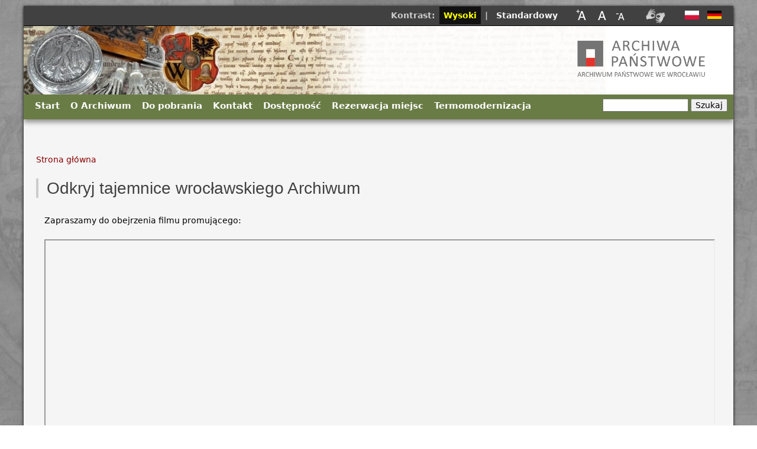

--- FILE ---
content_type: text/html; charset=utf-8
request_url: https://www.wroclaw.ap.gov.pl/odkryj-tajemnice-wroclawskiego-archiwum
body_size: 9680
content:
<!DOCTYPE html>
<!--[if IEMobile 7]><meta http-equiv="cleartype" content="on"><html class="iem7"  lang="pl" dir="ltr"><![endif]-->
<!--[if lte IE 6]><html class="lt-ie9 lt-ie8 lt-ie7"  lang="pl" dir="ltr"><![endif]-->
<!--[if (IE 7)&(!IEMobile)]><html class="lt-ie9 lt-ie8"  lang="pl" dir="ltr"><![endif]-->
<!--[if IE 8]><html class="lt-ie9"  lang="pl" dir="ltr"><![endif]-->
<!--[if (gte IE 9)|(gt IEMobile 7)]><!--><html  lang="pl" dir="ltr" prefix="content: http://purl.org/rss/1.0/modules/content/ dc: http://purl.org/dc/terms/ foaf: http://xmlns.com/foaf/0.1/ og: http://ogp.me/ns# rdfs: http://www.w3.org/2000/01/rdf-schema# sioc: http://rdfs.org/sioc/ns# sioct: http://rdfs.org/sioc/types# skos: http://www.w3.org/2004/02/skos/core# xsd: http://www.w3.org/2001/XMLSchema#"><!--<![endif]-->

<head>
  <!--[if IE]><![endif]-->
<meta charset="utf-8" />
<meta name="Generator" content="Drupal 7 (http://drupal.org)" />
<link rel="canonical" href="/odkryj-tajemnice-wroclawskiego-archiwum" />
<link rel="shortlink" href="/node/243" />
<link rel="shortcut icon" href="https://www.wroclaw.ap.gov.pl/sites/default/files/favicon.png" type="image/png" />
  <title>Odkryj tajemnice wrocławskiego Archiwum | Archiwum Państwowe we Wrocławiu</title>

      <meta name="MobileOptimized" content="width">
    <meta name="HandheldFriendly" content="true">
    <meta name="viewport" content="width=device-width">
    <link type="text/css" rel="stylesheet" href="/sites/default/files/advagg_css/css__rWRrB2n3HVrQAqUEZBSpWR9Zajcnjyw71ercMXneedw__EIfgyRfnpEqGWKAs5u-K4QYwOdmSum5JH5QjlzBI7HU__LgqAKKb46LTayIRTEJv0bDtHvW04vSj20xST4Lv4_Jc.css" media="all" />
<link type="text/css" rel="stylesheet" href="/sites/default/files/advagg_css/css__gVTJuxBLcR3gu0eMcrTB9z01V5hHHtAzn4W2rI1fws4__3ZdEJXjg1R7qed-6Fl9Ljmfjr4keGG2A7BuWLN32H7g__LgqAKKb46LTayIRTEJv0bDtHvW04vSj20xST4Lv4_Jc.css" media="all" />
  <script>;var highContrast={'link':'<a href="\/" class="element-invisible element-focusable" rel="nofollow">Toggle high contrast<\/a>','cssFilePath':'https:\/\/www.wroclaw.ap.gov.pl\/sites\/default\/files\/high_contrast_current.css'};var drupalHighContrast={};(function(){document.write('<script type=\'text/javascript\' id=\'high-contrast-css-placeholder\'>\x3C/script>');var a=document.getElementById('high-contrast-css-placeholder');
/*!
   * JavaScript Cookie v2.0.4
   * https://github.com/js-cookie/js-cookie
   *
   * Copyright 2006, 2015 Klaus Hartl & Fagner Brack
   * Released under the MIT license
   */
!function(e){if('function'==typeof define&&define.amd)define(e);else if('object'==typeof exports)module.exports=e();else{var n=window.Cookies,t=window.Cookies=e();t.noConflict=function(){return window.Cookies=n,t}}}(function(){function e(){for(var e=0,o={};e<arguments.length;e++){var n=arguments[e];for(var t in n)o[t]=n[t]};return o};function t(o){function n(t,a,i){var l;if(arguments.length>1){if(i=e({path:'/'},n.defaults,i),'number'==typeof i.expires){var u=new Date;u.setMilliseconds(u.getMilliseconds()+864e5*i.expires),i.expires=u};try{l=JSON.stringify(a),/^[\{\[]/.test(l)&&(a=l)}catch(d){};return a=encodeURIComponent(String(a)),a=a.replace(/%(23|24|26|2B|3A|3C|3E|3D|2F|3F|40|5B|5D|5E|60|7B|7D|7C)/g,decodeURIComponent),t=encodeURIComponent(String(t)),t=t.replace(/%(23|24|26|2B|5E|60|7C)/g,decodeURIComponent),t=t.replace(/[\(\)]/g,escape),document.cookie=[t,'=',a,i.expires&&'; expires='+i.expires.toUTCString(),i.path&&'; path='+i.path,i.domain&&'; domain='+i.domain,i.secure?'; secure':''].join('')};t||(l={});for(var h=document.cookie?document.cookie.split('; '):[],g=/(%[0-9A-Z]{2})+/g,s=0;s<h.length;s++){var f=h[s].split('='),c=f[0].replace(g,decodeURIComponent),r=f.slice(1).join('=');'"'===r.charAt(0)&&(r=r.slice(1,-1));try{if(r=o&&o(r,c)||r.replace(g,decodeURIComponent),this.json)try{r=JSON.parse(r)}catch(d){};if(t===c){l=r;break};t||(l[c]=r)}catch(d){}};return l};return n.get=n.set=n,n.getJSON=function(){return n.apply({json:!0},[].slice.call(arguments))},n.defaults={},n.remove=function(t,o){n(t,'',e(o,{expires:-1}))},n.withConverter=t,n};return t()});var r=function(e){var t={option:[1,'<select multiple=\'multiple\'>','</select>'],legend:[1,'<fieldset>','</fieldset>'],area:[1,'<map>','</map>'],param:[1,'<object>','</object>'],thead:[1,'<table>','</table>'],tr:[2,'<table><tbody>','</tbody></table>'],col:[2,'<table><tbody></tbody><colgroup>','</colgroup></table>'],td:[3,'<table><tbody><tr>','</tr></tbody></table>'],_default:[1,'<div>','</div>']};t.optgroup=t.option,t.tbody=t.tfoot=t.colgroup=t.caption=t.thead,t.th=t.td;var n=document.createElement('div'),i=/<\s*\w.*?>/g.exec(e);if(null!=i){var n,a=i[0].replace(/</g,'').replace(/>/g,''),o=t[a]||t._default;e=o[1]+e+o[2],n.innerHTML=e;for(var r=o[0]+1;r--;)n=n.lastChild}
else n.innerHTML=e,n=n.lastChild;return n};(function(){var e=function(e,t){},a=window.jQuery,l=window.$,r,o=!1,n=[],t;e.fn={ready:function(t){e.bindReady();if(e.isReady){t.call(document,e)}
else{if(n){n.push(t)}};return this}};e.isReady=!1;e.ready=function(){if(!e.isReady){if(!document.body){return setTimeout(e.ready,13)};e.isReady=!0;if(n){var t,o=0;while((t=n[o++])){t.call(document,e)};n=null};if(e.fn.triggerHandler){e(document).triggerHandler('ready')}}};e.bindReady=function(){if(o){return};o=!0;if(document.readyState==='complete'){return e.ready()};if(document.addEventListener){document.addEventListener('DOMContentLoaded',t,!1);window.addEventListener('load',e.ready,!1)}
else{if(document.attachEvent){document.attachEvent('onreadystatechange',t);window.attachEvent('onload',e.ready);var r=!1;try{r=window.frameElement==null}catch(n){};if(document.documentElement.doScroll&&r){i()}}}};r=e(document);if(document.addEventListener){t=function(){document.removeEventListener('DOMContentLoaded',t,!1);e.ready()}}
else{if(document.attachEvent){t=function(){if(document.readyState==='complete'){document.detachEvent('onreadystatechange',t);e.ready()}}}};function i(){if(e.isReady){return};try{document.documentElement.doScroll('left')}catch(t){setTimeout(i,1);return};e.ready()};window.jQuery=window.$=e})();var n=function(){var t=document.getElementById('block-delta-blocks-logo'),n=highContrast.logoPath;if(document.querySelectorAll&&typeof n!=='undefined'&&t!==null){var e=t.querySelectorAll('img');if(typeof e[0].logoPathOriginal==='undefined'){e[0].logoPathOriginal=e[0].src};e[0].src=n}},l=function(){var t=document.getElementById('block-delta-blocks-logo'),n=highContrast.logoPath;if(document.querySelectorAll&&typeof n!=='undefined'&&t!==null){var e=t.querySelectorAll('img');if(typeof e[0].logoPathOriginal!=='undefined'){e[0].src=e[0].logoPathOriginal}}},e=function(){var t=highContrast.cssFilePath;if(typeof t!=='undefined'){var e=document.getElementById('high-contrast-css');if(e===null){e=r('<link type="text/css" id="high-contrast-css" rel="stylesheet" href="'+t+'" media="screen" />')};a.parentNode.insertBefore(e,a.nextSibling)};n();Cookies.set('highContrastActivated','true','/')},o=function(){var e=document.getElementById('high-contrast-css');if(e!==null){e.parentNode.removeChild(e)};l();Cookies.set('highContrastActivated','false','/')},t=function(){var e=Cookies.get('highContrastActivated');if(typeof e==='undefined'){return!1}
else if(e==='false'){return!1}
else{return!0}},i=function(){if(t()){o();Cookies.set('highContrastActivated','false','/')}
else{e();Cookies.set('highContrastActivated','true','/')}},d=function(){var e=highContrast.link;e=r('javascript:'+e);e.onclick=function(){i();this.blur();return!1};document.getElementById('skip-link').appendChild(e)};drupalHighContrast.enableStyles=e;drupalHighContrast.disableStyles=o;drupalHighContrast.toggleHighContrast=i;if(t()){e()};$.fn.ready(function(){if(t()){n()};d()})})();</script>
<script src="//code.jquery.com/jquery-1.7.2.min.js"></script>
<script>window.jQuery || document.write("<script src='/sites/all/modules/jquery_update/replace/jquery/1.7/jquery.min.js'>\x3C/script>")</script>
<script src="/sites/default/files/advagg_js/js__IYtrjqSs9k8XxSReD-qqD6lHmdL7CIFIgC9HI2yrTos__Hl7sOesE_zV9zBPQdudvZRdqRwDOVI9iph5IL5exnUw__LgqAKKb46LTayIRTEJv0bDtHvW04vSj20xST4Lv4_Jc.js"></script>
<script src="/sites/default/files/advagg_js/js__imeTesrLD0iRVQIMqFGvzGj7CLazh_CMwjZEZEu79IQ__ZvG4GC0yTULAvQyYY2ID8S5yQKGSXH2xhje2b4JzaJk__LgqAKKb46LTayIRTEJv0bDtHvW04vSj20xST4Lv4_Jc.js"></script>
<script src="/sites/default/files/advagg_js/js__cokck3OaMb1fTY8JYT6ahpnli5CI_qkaNrNoK_8Hs_w__VkDZejoY4KU2AV10gGqrhZAqT5gyzXkjZIwI5NvsOGo__LgqAKKb46LTayIRTEJv0bDtHvW04vSj20xST4Lv4_Jc.js"></script>
<script src="/sites/default/files/advagg_js/js__MTPfTAhCcgUJVss-P51PaWEt9VVfkhDsxlGiMFyLriI__BNMf9HMYDQvxsAT-kTRDEqEi15Yud2_D373dFDxuuQE__LgqAKKb46LTayIRTEJv0bDtHvW04vSj20xST4Lv4_Jc.js"></script>
<script>(function(e){Drupal.behaviors.jReject={attach:function(a,r){e.reject({display:['msie','firefox','safari','opera','chrome','gcf'],reject:{msie5:!0,msie6:!0,msie7:!0,msie8:!0,msie9:!0,firefox2:!0,safari1:!0,safari2:!0,safari3:!0,safari4:!0,opera1:!0,opera2:!0,opera3:!0,opera4:!0,opera5:!0,opera6:!0,opera7:!0,opera8:!0},imagePath:'/sites/all/libraries/jreject/images/',enable:!0,header:'Twoja przeglądarka jest nieaktualna!',paragraph1:'Używasz nieaktualnej/przestarzałej wersji przeglądarki www. Z tego powodu witryna Archiwum może nie działać u Ciebie poprawnie. Poniżej znajdziesz listę odnośników (linków) do najnowszych wersji przeglądarek.',paragraph2:'Kliknij na wybrane logo przeglądarki aby pobrać jej najnowszą wersję.',closeMessage:'',closeLink:'Zamknij okno',closeURL:'#',close:!0,closeESC:!0,closeCookie:!1,overlayBgColor:'#000',overlayOpacity:0.8,fadeInTime:'fast',fadeOutTime:'fast'});return!1}}})(jQuery);</script>
<script>;var text_resize_scope='body',text_resize_minimum='12',text_resize_maximum='20',text_resize_line_height_allow=1,text_resize_line_height_min='16',text_resize_line_height_max='32',advagg_end='28def9f3';</script>
<script src="/sites/default/files/advagg_js/js__Eco4YQ8MIq_pOiqkqhpH9s1bmCP9ar4PQ0tCesdKSHc__cK6R9ZjAMbcaartdPJ7ZuQhbxdRyYB5yw-sjS6DB5M0__LgqAKKb46LTayIRTEJv0bDtHvW04vSj20xST4Lv4_Jc.js"></script>
<script async="async" src="https://www.googletagmanager.com/gtag/js?id=UA-30333065-1"></script>
<script>window.dataLayer = window.dataLayer || [];function gtag(){dataLayer.push(arguments)};gtag("js", new Date());gtag("set", "developer_id.dMDhkMT", true);gtag("config", "UA-30333065-1", {"groups":"default"});</script>
<script>jQuery.extend(Drupal.settings, {"basePath":"\/","pathPrefix":"","setHasJsCookie":0,"ajaxPageState":{"theme":"ap_res","theme_token":"ztVT62vFHSz5XM-aBNgwRznTiiz1dk6Fznvmz1HJrbc","css":{"modules\/system\/system.base.css":1,"modules\/system\/system.menus.css":1,"modules\/system\/system.messages.css":1,"modules\/system\/system.theme.css":1,"sites\/all\/modules\/tipsy\/stylesheets\/tipsy.css":1,"sites\/all\/modules\/collapsiblock\/collapsiblock.css":1,"modules\/comment\/comment.css":1,"modules\/field\/theme\/field.css":1,"modules\/node\/node.css":1,"modules\/search\/search.css":1,"modules\/user\/user.css":1,"sites\/all\/modules\/views\/css\/views.css":1,"sites\/all\/modules\/ckeditor\/css\/ckeditor.css":1,"sites\/all\/modules\/colorbox\/styles\/default\/colorbox_style.css":1,"sites\/all\/modules\/ctools\/css\/ctools.css":1,"sites\/all\/modules\/high_contrast\/high_contrast.css":1,"sites\/all\/libraries\/jreject\/css\/jquery.reject.css":1,"sites\/all\/modules\/print\/print_ui\/css\/print_ui.theme.css":1,"modules\/locale\/locale.css":1,"sites\/all\/modules\/text_resize\/text_resize.css":1,"sites\/all\/modules\/nice_menus\/css\/nice_menus.css":1,"sites\/all\/themes\/ap\/css\/nice_menus_ap.css":1,"sites\/all\/modules\/responsive_menus\/styles\/responsive_menus_simple\/css\/responsive_menus_simple.css":1,"sites\/all\/themes\/ap_res\/system.menus.css":1,"sites\/all\/themes\/ap_res\/css\/normalize.css":1,"sites\/all\/themes\/ap_res\/css\/wireframes.css":1,"sites\/all\/themes\/ap_res\/css\/layouts\/responsive-sidebars.css":1,"sites\/all\/themes\/ap_res\/css\/page-backgrounds.css":1,"sites\/all\/themes\/ap_res\/css\/tabs.css":1,"sites\/all\/themes\/ap_res\/css\/pages.css":1,"sites\/all\/themes\/ap_res\/css\/blocks.css":1,"sites\/all\/themes\/ap_res\/css\/navigation.css":1,"sites\/all\/themes\/ap_res\/css\/views-styles.css":1,"sites\/all\/themes\/ap_res\/css\/nodes.css":1,"sites\/all\/themes\/ap_res\/css\/comments.css":1,"sites\/all\/themes\/ap_res\/css\/forms.css":1,"sites\/all\/themes\/ap_res\/css\/fields.css":1,"sites\/all\/themes\/ap_res\/css\/print.css":1,"sites\/all\/themes\/ap_res\/css\/layouts\/ap_res.css":1},"js":{"modules\/statistics\/statistics.js":1,"\/\/code.jquery.com\/jquery-1.7.2.min.js":1,"misc\/jquery-extend-3.4.0.js":1,"misc\/jquery-html-prefilter-3.5.0-backport.js":1,"misc\/jquery.once.js":1,"misc\/drupal.js":1,"sites\/all\/modules\/tipsy\/javascripts\/jquery.tipsy.js":1,"sites\/all\/modules\/tipsy\/javascripts\/tipsy.js":1,"sites\/all\/modules\/jquery_update\/replace\/ui\/external\/jquery.cookie.js":1,"sites\/all\/modules\/nice_menus\/js\/jquery.bgiframe.js":1,"sites\/all\/modules\/nice_menus\/js\/jquery.hoverIntent.js":1,"sites\/all\/modules\/nice_menus\/js\/superfish.js":1,"sites\/all\/modules\/nice_menus\/js\/nice_menus.js":1,"misc\/form-single-submit.js":1,"sites\/all\/modules\/collapsiblock\/collapsiblock.js":1,"public:\/\/languages\/pl_vaOilUlRQ8TBV0ZCJHXmiFbd57IUzbHBPq8NFq3M3zc.js":1,"sites\/all\/libraries\/colorbox\/jquery.colorbox-min.js":1,"sites\/all\/modules\/colorbox\/js\/colorbox.js":1,"sites\/all\/modules\/colorbox\/styles\/default\/colorbox_style.js":1,"sites\/all\/modules\/colorbox\/js\/colorbox_load.js":1,"sites\/all\/modules\/colorbox\/js\/colorbox_inline.js":1,"sites\/all\/libraries\/jreject\/js\/jquery.reject.js":1,"sites\/all\/modules\/text_resize\/text_resize.js":1,"sites\/all\/modules\/responsive_menus\/styles\/responsive_menus_simple\/js\/responsive_menus_simple.js":1,"sites\/all\/modules\/google_analytics\/googleanalytics.js":1,"https:\/\/www.googletagmanager.com\/gtag\/js?id=UA-30333065-1":1}},"collapsiblock":{"blocks":{"block-menu-block-4":"3","block-menu-block-12":"3","block-menu-block-3":"3","block-menu-block-14":"3","block-menu-block-5":"3","block-menu-block-13":"3","block-menu-block-15":"3","block-menu-block-17":"3","block-block-3":"1","block-footer-message-footer-message":"1","block-menu-block-19":"3","block-menu-block-20":"3","block-menu-block-21":"3","block-block-7":"1","block-menu-block-22":"3"},"default_state":1,"slide_type":1,"slide_speed":200,"block_title":":header:first","block":"div.block","block_content":"div.menu-block-wrapper"},"colorbox":{"opacity":"0.85","current":"{current} of {total}","previous":"\u00ab Prev","next":"Next \u00bb","close":"Close","maxWidth":"98%","maxHeight":"98%","fixed":true,"mobiledetect":true,"mobiledevicewidth":"480px","file_public_path":"\/sites\/default\/files","specificPagesDefaultValue":"admin*\nimagebrowser*\nimg_assist*\nimce*\nnode\/add\/*\nnode\/*\/edit\nprint\/*\nprintpdf\/*\nsystem\/ajax\nsystem\/ajax\/*"},"tipsy":{"custom_selectors":[{"selector":".tipsy","options":{"fade":1,"gravity":"w","delayIn":0,"delayOut":0,"trigger":"hover","opacity":"0.8","offset":0,"html":0,"tooltip_content":{"source":"attribute","selector":"title"}}}]},"nice_menus_options":{"delay":"250","speed":"fast"},"responsive_menus":[{"toggler_text":"\u2630","selectors":["#block-nice-menus-4","#block-nice-menus-5"],"media_size":"790","media_unit":"px","absolute":"1","remove_attributes":"1","responsive_menus_style":"responsive_menus_simple"}],"googleanalytics":{"account":["UA-30333065-1"],"trackOutbound":1,"trackMailto":1,"trackDownload":1,"trackDownloadExtensions":"7z|aac|arc|arj|asf|asx|avi|bin|csv|doc(x|m)?|dot(x|m)?|exe|flv|gif|gz|gzip|hqx|jar|jpe?g|js|mp(2|3|4|e?g)|mov(ie)?|msi|msp|pdf|phps|png|ppt(x|m)?|pot(x|m)?|pps(x|m)?|ppam|sld(x|m)?|thmx|qtm?|ra(m|r)?|sea|sit|tar|tgz|torrent|txt|wav|wma|wmv|wpd|xls(x|m|b)?|xlt(x|m)|xlam|xml|z|zip","trackColorbox":1},"urlIsAjaxTrusted":{"\/odkryj-tajemnice-wroclawskiego-archiwum":true},"statistics":{"data":{"nid":"243"},"url":"\/modules\/statistics\/statistics.php"}});</script>
      <!--[if lt IE 9]>
    <script src="/sites/all/themes/zen/js/html5.js"></script>
    <![endif]-->
  </head>
<body class="html not-front not-logged-in no-sidebars page-node page-node- page-node-243 node-type-page i18n-pl section-odkryj-tajemnice-wroclawskiego-archiwum" >
      <p id="skip-link">
      <a href="#main-menu" class="element-invisible element-focusable">Jump to navigation</a>
    </p>
      
<div id="page">

  <header id="header" role="banner">

          <a href="/" title="Strona główna" rel="home" id="logo"><img src="https://www.wroclaw.ap.gov.pl/sites/all/themes/ap_res/images/logo_ap.png" alt="Strona główna" /></a>
    
    
    
      <div class="header__region region region-header">
    <div id="block-block-7" class="block block-block first odd">

      
  <a href="https://pzgomaz.com/#!/notLogged?customer=ArchiwumPanstwowe_Wroclaw" title="Tłumacz na język migowy online"><img alt="Logo - Polski Związek Głuchoniemych" src="/sites/default/files/images/logo_pzg_bw.png" style="max-width: 48px;" /></a>

</div>
<div id="block-locale-language" class="block block-locale even" role="complementary">

      
  <ul class="language-switcher-locale-url"><li class="de first"><span class="language-link locale-untranslated" xml:lang="de"><img class="language-icon" typeof="foaf:Image" src="https://www.wroclaw.ap.gov.pl/sites/all/modules/languageicons/flags/de.png" width="24" height="12" alt="Deutsch" title="Deutsch" /></span></li>
<li class="pl last active"><a href="/odkryj-tajemnice-wroclawskiego-archiwum" class="language-link active" xml:lang="pl"><img class="language-icon" typeof="foaf:Image" src="https://www.wroclaw.ap.gov.pl/sites/all/modules/languageicons/flags/pl.png" width="24" height="12" alt="Polski" title="Polski" /></a></li>
</ul>
</div>
<div id="block-high-contrast-high-contrast-switcher" class="block block-high-contrast odd">

      
  
    <div class="high_contrast_switcher high_contrast_switcher_links">
      <p>
        <span class="high_contrast_switcher_label">Kontrast:</span><span class="high_contrast_switcher_high"><a href="javascript:drupalHighContrast.enableStyles()">Wysoki</a></span><span class="high_contrast_switcher_separator">|</span><span class="high_contrast_switcher_normal"><a href="javascript:drupalHighContrast.disableStyles()">Standardowy</a></span></p>
    </div>
    
</div>
<div id="block-text-resize-0" class="block block-text-resize last even">

      
  <a href="javascript:;" class="changer" id="text_resize_decrease"><sup>-</sup>A</a> <a href="javascript:;" class="changer" id="text_resize_reset">A</a> <a href="javascript:;" class="changer" id="text_resize_increase"><sup>+</sup>A</a><div id="text_resize_clear"></div>
</div>
  </div>

  </header>
  <div id="navigation">  <div class="region region-navigation">
    <div id="block-nice-menus-4" class="block block-nice-menus first odd">

      
  <ul class="nice-menu nice-menu-down nice-menu-menu-menu-g-rne" id="nice-menu-4"><li class="menu__item menu-859 menu-path-front first odd "><a href="/" title="" class="menu__link">Start</a></li>
<li class="menu__item menu-387 menuparent  menu-path-nolink  even "><span title="" class="menu__link nolink" tabindex="0">O Archiwum</span><ul><li class="menu__item menu-388 menuparent  menu-path-nolink first odd "><span title="" class="menu__link nolink" tabindex="0">Wrocław</span><ul><li class="menu__item menu-702 menu-path-node-2 first odd "><a href="/wroclaw/historia" class="menu__link">Historia</a></li>
<li class="menu__item menu-972 menu-path-node-57  even "><a href="/wroclaw/pracownicy" class="menu__link">Pracownicy</a></li>
<li class="menu__item menu-652 menu-path-node-35  odd last"><a href="/wroclaw/kontakt" title="" class="menu__link">Kontakt</a></li>
</ul></li>
<li class="menu__item menu-477 menuparent  menu-path-nolink  even "><span title="" class="menu__link nolink" tabindex="0">Oddział w Bolesławcu</span><ul><li class="menu__item menu-971 menu-path-node-10 first odd "><a href="/boleslawiec/historia" class="menu__link">Historia</a></li>
<li class="menu__item menu-507 menu-path-node-24  even last"><a href="/boleslawiec/kontakt" title="" class="menu__link">Kontakt</a></li>
</ul></li>
<li class="menu__item menu-474 menuparent  menu-path-nolink  odd "><span title="" class="menu__link nolink" tabindex="0">Oddział w Jeleniej Górze</span><ul><li class="menu__item menu-968 menu-path-node-7 first odd "><a href="/jelenia-gora/historia" class="menu__link">Historia</a></li>
<li class="menu__item menu-504 menu-path-node-21  even last"><a href="/jelenia-gora/kontakt" title="" class="menu__link">Kontakt</a></li>
</ul></li>
<li class="menu__item menu-475 menuparent  menu-path-nolink  even "><span title="" class="menu__link nolink" tabindex="0">Oddział w Kamieńcu Ząbkowickim</span><ul><li class="menu__item menu-969 menu-path-node-8 first odd "><a href="/kamieniec-zabkowicki/historia" class="menu__link">Historia</a></li>
<li class="menu__item menu-505 menu-path-node-22  even last"><a href="/kamieniec-zabkowicki/kontakt" title="" class="menu__link">Kontakt</a></li>
</ul></li>
<li class="menu__item menu-476 menuparent  menu-path-nolink  odd last"><span title="" class="menu__link nolink" tabindex="0">Oddział w Legnicy</span><ul><li class="menu__item menu-970 menu-path-node-9 first odd "><a href="/legnica/historia" class="menu__link">Historia</a></li>
<li class="menu__item menu-506 menu-path-node-23  even last"><a href="/legnica/kontakt" title="" class="menu__link">Kontakt</a></li>
</ul></li>
</ul></li>
<li class="menu__item menu-1053 menu-path-node-59  odd "><a href="/dokumenty-do-pobrania" title="Dokumenty do pobrania (regulaminy, wzory podań i wniosków, spisy materiałów archiwalnych itd..)" class="menu__link">Do pobrania</a></li>
<li class="menu__item menu-399 menu-path-node-55  even "><a href="/kontakt-glowny" title="" class="menu__link">Kontakt</a></li>
<li class="menu__item menu-7631 menu-path-node-623  odd "><a href="/dostepnosc" title="" class="menu__link">Dostępność</a></li>
<li class="menu__item menu-8143 menu-path-node-764  even "><a href="/rezerwacja-miejsc-w-czytelni" title="Rezerwacja miejsc w czytelni" class="menu__link">Rezerwacja miejsc</a></li>
<li class="menu__item menu-8146 menu-path-node-770  odd last"><a href="/termomodernizacja" class="menu__link">Termomodernizacja</a></li>
</ul>

</div>
<div id="block-search-form" class="block block-search last even" role="search">

      
  <form action="/odkryj-tajemnice-wroclawskiego-archiwum" method="post" id="search-block-form" accept-charset="UTF-8"><div><div class="container-inline">
      <h2 class="element-invisible">Formularz wyszukiwania</h2>
    <div class="form-item form-type-textfield form-item-search-block-form">
  <label class="element-invisible" for="edit-search-block-form--2">Szukaj </label>
 <input title="Wprowadź słowa, które mają zostać wyszukane." type="text" id="edit-search-block-form--2" name="search_block_form" value="" size="15" maxlength="128" class="form-text" />
</div>
<div class="form-actions form-wrapper" id="edit-actions"><input type="submit" id="edit-submit" name="op" value="Szukaj" class="form-submit" /></div><input type="hidden" name="form_build_id" value="form-yGQfPAchl8esT46WkGCVn5cYDSJpu9VRgZ4an-fkFrc" />
<input type="hidden" name="form_id" value="search_block_form" />
</div>
</div></form>
</div>
  </div>
</div>
	<div id="slide"></div>
  <div id="grid"></div>			
  <div id="main">
	<div id="breadcrumb"></div>
    <div id="content" class="column" role="main">
        <div class="region region-highlighted">
    <div id="block-easy-breadcrumb-easy-breadcrumb" class="block block-easy-breadcrumb first last odd">

      
    <div itemscope class="easy-breadcrumb" itemtype="http://data-vocabulary.org/Breadcrumb">
          <span itemprop="title"><a href="/" class="easy-breadcrumb_segment easy-breadcrumb_segment-front">Strona główna</a></span>            </div>

</div>
  </div>
      <a id="main-content"></a>
                    <h1 class="title" id="page-title">Odkryj tajemnice wrocławskiego Archiwum</h1>
                                          


<article class="node-243 node node-page view-mode-full clearfix" about="/odkryj-tajemnice-wroclawskiego-archiwum" typeof="foaf:Document">

      <header>
                  <span property="dc:title" content="Odkryj tajemnice wrocławskiego Archiwum" class="rdf-meta element-hidden"></span><span property="sioc:num_replies" content="0" datatype="xsd:integer" class="rdf-meta element-hidden"></span>
      
          </header>
  
  <span class="print-link"><span class="print_html"><a href="https://www.wroclaw.ap.gov.pl/print/243" title="Display a printer-friendly version of this page." class="print-page" rel="nofollow"><img class="print-icon" typeof="foaf:Image" src="https://www.wroclaw.ap.gov.pl/sites/all/modules/print/icons/print_icon.png" width="16px" height="16px" alt="Wersja do wydruku" title="Wersja do wydruku" /></a></span><span class="print_pdf"><a href="https://www.wroclaw.ap.gov.pl/printpdf/243" title="Display a PDF version of this page." class="print-pdf" rel="nofollow"><img class="print-icon" typeof="foaf:Image" src="https://www.wroclaw.ap.gov.pl/sites/all/modules/print/print_pdf/icons/pdf_icon.png" width="16px" height="16px" alt="PDF version" title="PDF version" /></a></span></span><div class="field field-name-body field-type-text-with-summary field-label-hidden"><div class="field-items"><div class="field-item even" property="content:encoded"><p>Zapraszamy do obejrzenia filmu promującego:</p>
<p><iframe allowfullscreen="" frameborder="1" height="509" scrolling="yes" src="https://www.youtube.com/embed/-RzzkCeTHho?feature=player_detailpage" width="550"></iframe></p>
<p><strong><a href="/sites/default/files/odkryj_tajemnice_wroclawskiego_archiwum.mov">Pobierz cały film »</a></strong> (rozmiar<strong> 189 MB</strong>, format<strong> mov</strong>)</p>
<p> </p>
</div></div></div>
  
  
</article>
      			    </div><!-- /#content -->
    
    
  </div><!-- /#main -->

    <footer id="footer" class="region region-footer">
    <div id="block-footer-message-footer-message" class="block block-footer-message first last odd">

      
  <table style="height: 85px; width: 100%; border-spacing: 5px; border: 0">
	<tbody>
		<tr>
			<td style="width: 220px; vertical-align: top;">
				© 2012-2023<br />
				Archiwum Państwowe<br />
				we Wrocławiu<br />
				ul.Pomorska 2<br />
				50-215 Wrocław<br />
				Tel:+48 713288101<br />
				Fax:+48 713288045</td>
			<td style="vertical-align: top; width: 170px;">
				<a href="/kontakt-glowny">Kontakt</a><br />
				<a href="/dostepnosc">Dostępność</a><br />
				<a href="/wroclaw/historia">O archiwum</a><br />
				<a href="http://apwroclaw.bip.gov.pl" target="_blank">BIP</a><br />
                                <a href="/archiwum-aktualnosci">Archiwum aktualności</a><br />
				<a href="//archiwa.net" target="_blank">Archnet</a><br />
				<a href="/standardy-ochrony-maloletnich">Standardy ochrony małoletnich</a><br />
				<a href="/polityka-prywatnosci" target="_blank">Polityka prywatności</a><br />
				<a href="/sitemap" target="_blank">Mapa witryny</a></td>
			<td style="width: 360px; vertical-align: top;">
				<div id="loga">
					<a href="http://www.archeion.net/atom/index.php/archiwalia-zdigitalizowane-dzieki-pw-kultura-plus"><img alt="logo kultura plus" src="/sites/default/files/images/kultura/k_plus_kultura_BW.png" style="width: 80px; margin-right: 2px;" /><img alt="logo kultura plus digitalizacja" src="/sites/default/files/images/kultura/k_plus_digitalizacja_BW.png" style="width: 80px; margin-right: 2px;" /><img alt="logo kultura plus nina" src="/sites/default/files/images/kultura/k_plus_nina_BW.png" style="width: 80px; margin-right: 2px;" /><img alt="logo kultura plus ministerstwo kultury i dziedzictwa narodowego" src="/sites/default/files/images/kultura/k_plus_mkdn_BW.png" style="width: 80px; margin-right: 0.2em;" /> </a>
					<p style="margin-left: 2.5em; margin-top: 4px">Dofinansowano ze środków PW Kultura+</p>
				</div>
			</td>
			<td style="vertical-align: top; width: 240px;">
				<a href="https://pzgomaz.com/#!/notLogged?customer=ArchiwumPanstwowe_Wroclaw" title="Tłumacz na język migowy online"><img alt="Logo - Polski Związek Głuchoniemych" src="/sites/default/files/images/logo_pzg_bw.png" style="width: 80px; float: left;" />Tłumacz online<br />
				języka migowego</a></td>
			<td style="vertical-align: top; width: 160px;">
				<a href="https://www.facebook.com/ArchiwumPanstwoweWeWroclawiu" id="fb_link" title="Odwiedź nasz profil na FB"><img alt="facebook logo" src="/sites/default/files/images/twarzoksiazka_szara.png" style="width: 40px; float: left; margin-right: 0.5em" />Nasz profil na Facebooku</a></td>
		</tr>
	</tbody>
</table>
<p> </p>

</div>
  </footer>

</div><!-- /#page -->
  <script src="/sites/default/files/advagg_js/js__QERVh_Fzf6p9iHQYCmUr1O2jFHk11e-Q95akflX9HwI__JSeQmfvtfZjPwtnI4bIh5Z2ePRm2PQCEu653byvDXfU__LgqAKKb46LTayIRTEJv0bDtHvW04vSj20xST4Lv4_Jc.js"></script>
</body>
</html>


--- FILE ---
content_type: text/css
request_url: https://www.wroclaw.ap.gov.pl/sites/default/files/advagg_css/css__gVTJuxBLcR3gu0eMcrTB9z01V5hHHtAzn4W2rI1fws4__3ZdEJXjg1R7qed-6Fl9Ljmfjr4keGG2A7BuWLN32H7g__LgqAKKb46LTayIRTEJv0bDtHvW04vSj20xST4Lv4_Jc.css
body_size: 6394
content:
article,aside,details,figcaption,figure,footer,header,hgroup,menu,nav,section,summary{display:block}audio,canvas,video{display:inline-block;*display:inline;*zoom:1;}audio:not([controls]){display:none;height:0}[hidden]{display:none}html{font-size:87.5%;-webkit-text-size-adjust:100%;-ms-text-size-adjust:100%;line-height:1.5em}html,button,input,select,textarea{font-family:Verdana,Tahoma,"DejaVu Sans",sans-serif}body{margin:0}a:focus{outline:thin dotted}a:hover,a:active{outline:0}h1{font-size:2em;line-height:1.5em;margin-top:.75em;margin-bottom:.75em;font-family:Geneva,Arial,Helvetica,sans-serif}h2{font-size:1.5em;line-height:2em;margin-top:1em;margin-bottom:1em;font-family:Geneva,Arial,Helvetica,sans-serif}h3{font-size:1.1em;line-height:1.282em;margin-top:1.282em;margin-bottom:1.282em;font-family:Geneva,Arial,Helvetica,sans-serif}h4{font-size:.9em;line-height:1.5em;margin-top:1.5em;margin-bottom:1.5em;font-family:Geneva,Arial,Helvetica,sans-serif}h5{font-size:.83em;line-height:1.807em;margin-top:1.807em;margin-bottom:1.807em}h6{font-size:.75em;line-height:2em;margin-top:2em;margin-bottom:2em}hr{height:1px;border:1px solid #666;padding-bottom:-1px;margin:1.5em 0}abbr[title]{border-bottom:1px dotted;cursor:help;white-space:nowrap}b,strong{font-weight:700}blockquote{margin:1.5em 30px}dfn{font-style:italic}mark{background:#ff0;color:#000}p,pre{margin:1.5em 0}pre,code,kbd,samp,tt,var{font-family:"Courier New","DejaVu Sans Mono",monospace,sans-serif;_font-family:'courier new',monospace;font-size:1em;line-height:1.5em}pre{white-space:pre;white-space:pre-wrap;word-wrap:break-word}q{quotes:none}q:before,q:after{content:'';content:none}small{font-size:75%}sub,sup{font-size:75%;line-height:0;position:relative;vertical-align:baseline}sup{top:-.5em}sub{bottom:-.25em}dl,menu,ol,ul,.item-list ul{margin:1.5em 0}.item-list ul li{margin:0}dd{margin:0 0 0 30px}ul ul,ul ol,ol ul,ol ol,.item-list ul ul,.item-list ul ol,.item-list ol ul,.item-list ol ol{margin:0}menu,ol,ul,.item-list ul{padding:0 0 0 30px}nav ul,nav ol{list-style:none;list-style-image:none}img{border:0;-ms-interpolation-mode:bicubic;max-width:100%;height:auto}svg:not(:root){overflow:hidden}figure{margin:0}form{margin:0}fieldset{border:1px solid silver;margin:0 2px;padding:.5em .625em 1em}legend{border:0;padding:0;white-space:normal;*margin-left:-7px;}button,input,select,textarea{font-size:100%;margin:0;vertical-align:baseline;*vertical-align:middle;}button,input{line-height:normal}button,input[type="button"],input[type="reset"],input[type="submit"]{cursor:pointer;-webkit-appearance:button;*overflow:visible;}button[disabled],input[disabled]{cursor:default}input[type="checkbox"],input[type="radio"]{-webkit-box-sizing:border-box;-moz-box-sizing:border-box;box-sizing:border-box;padding:0;*height:13px;*width:13px;}input[type="search"]{-webkit-appearance:textfield;-webkit-box-sizing:content-box;-moz-box-sizing:content-box;box-sizing:content-box}input[type="search"]::-webkit-search-decoration,input[type="search"]::-webkit-search-cancel-button{-webkit-appearance:none}button::-moz-focus-inner,input::-moz-focus-inner{border:0;padding:0}textarea{overflow:auto;vertical-align:top}table{border-collapse:collapse;border-spacing:0;margin-top:1.5em;margin-bottom:1.5em}th{text-align:left;padding:0;border-bottom:none}tbody{border-top:none}.with-wireframes #header,.with-wireframes #main,.with-wireframes #content,.with-wireframes #navigation,.with-wireframes .region-sidebar-first,.with-wireframes .region-sidebar-second,.with-wireframes #footer,.with-wireframes .region-bottom{outline:1px solid #ccc}.lt-ie8 .with-wireframes #header,.lt-ie8 .with-wireframes #main,.lt-ie8 .with-wireframes #content,.lt-ie8 .with-wireframes #navigation,.lt-ie8 .with-wireframes .region-sidebar-first,.lt-ie8 .with-wireframes .region-sidebar-second,.lt-ie8 .with-wireframes #footer,.lt-ie8 .with-wireframes .region-bottom{border:1px solid #ccc}
#page,.region-bottom{margin-left:auto;margin-right:auto;max-width:1200px}#header,#content,#navigation,.region-sidebar-first,.region-sidebar-second,#footer{padding-left:10px;padding-right:10px;-moz-box-sizing:border-box;-webkit-box-sizing:border-box;-ms-box-sizing:border-box;box-sizing:border-box;word-wrap:break-word;_display:inline;_overflow:hidden;_overflow-y:visible}#header,#main,#footer{*position:relative;*zoom:1;}#header:before,#header:after,#main:before,#main:after,#footer:before,#footer:after{content:"";display:table}#header:after,#main:after,#footer:after{clear:both}@media all and (min-width:480px){#main{padding-top:3em;position:relative}#navigation{position:absolute;top:0;height:3em;width:100%}}@media all and (min-width:480px) and (max-width:959px){.sidebar-first #content{float:left;width:66.667%;margin-left:33.333%;margin-right:-100%}.sidebar-first .region-sidebar-first{float:left;width:33.333%;margin-left:0;margin-right:-33.333%}.sidebar-second #content{float:left;width:66.667%;margin-left:0;margin-right:-66.667%}.sidebar-second .region-sidebar-second{float:left;width:33.333%;margin-left:66.667%;margin-right:-100%}.two-sidebars #content{float:left;width:66.667%;margin-left:33.333%;margin-right:-100%}.two-sidebars .region-sidebar-first{float:left;width:33.333%;margin-left:0;margin-right:-33.333%}.two-sidebars .region-sidebar-second{float:left;width:100%;margin-left:0;margin-right:-100%;*position:relative;*zoom:1;padding-left:0;padding-right:0;clear:left}.two-sidebars .region-sidebar-second:before,.two-sidebars .region-sidebar-second:after{content:"";display:table}.two-sidebars .region-sidebar-second:after{clear:both}.two-sidebars .region-sidebar-second .block{padding-left:10px;padding-right:10px;-moz-box-sizing:border-box;-webkit-box-sizing:border-box;-ms-box-sizing:border-box;box-sizing:border-box;word-wrap:break-word;_display:inline;_overflow:hidden;_overflow-y:visible}.two-sidebars .region-sidebar-second .block:nth-child(3n+1){float:left;width:33.333%;margin-left:0;margin-right:-33.333%;clear:left}.two-sidebars .region-sidebar-second .block:nth-child(3n+2){float:left;width:33.333%;margin-left:33.333%;margin-right:-66.667%}.two-sidebars .region-sidebar-second .block:nth-child(3n){float:left;width:33.333%;margin-left:66.667%;margin-right:-100%}}@media all and (min-width:960px){.sidebar-first #content{float:left;width:80%;margin-left:20%;margin-right:-100%}.sidebar-first .region-sidebar-first{float:left;width:20%;margin-left:0;margin-right:-20%}.sidebar-second #content{float:left;width:80%;margin-left:0;margin-right:-80%}.sidebar-second .region-sidebar-second{float:left;width:20%;margin-left:80%;margin-right:-100%}.two-sidebars #content{float:left;width:60%;margin-left:20%;margin-right:-80%}.two-sidebars .region-sidebar-first{float:left;width:20%;margin-left:0;margin-right:-20%}.two-sidebars .region-sidebar-second{float:left;width:20%;margin-left:80%;margin-right:-100%}}ul.primary,ul.secondary{overflow:hidden;*zoom:1;border-bottom:1px solid #bbb;list-style:none;margin:1em 0 1.5em;padding:0 2px;white-space:nowrap}ul.primary li,ul.secondary li{float:left;margin:.5em 3px 0}ul.primary a,ul.secondary a{border:1px solid #e9e9e9;border-right:0;border-bottom:0;display:block;line-height:1.5em;text-decoration:none}ul.primary li{-moz-border-radius-topleft:4px;-webkit-border-top-left-radius:4px;-ms-border-top-left-radius:4px;-o-border-top-left-radius:4px;border-top-left-radius:4px;-moz-border-radius-topright:4px;-webkit-border-top-right-radius:4px;-ms-border-top-right-radius:4px;-o-border-top-right-radius:4px;border-top-right-radius:4px;text-shadow:#fff 1px 1px 0;border:1px solid #bbb;border-bottom:0;margin:.5em 0 0 3px}ul.primary li.active{border-bottom:1px solid #fff;margin-bottom:-1px}ul.primary a:link,ul.primary a:visited{-moz-border-radius-topleft:4px;-webkit-border-top-left-radius:4px;-ms-border-top-left-radius:4px;-o-border-top-left-radius:4px;border-top-left-radius:4px;-moz-border-radius-topright:4px;-webkit-border-top-right-radius:4px;-ms-border-top-right-radius:4px;-o-border-top-right-radius:4px;border-top-right-radius:4px;-webkit-transition:background-color .3s;-moz-transition:background-color .3s;-ms-transition:background-color .3s;-o-transition:background-color .3s;transition:background-color .3s;color:#333;background-color:#dedede;letter-spacing:1px;padding:0 1em;text-align:center}ul.primary a:hover,ul.primary a:focus{background-color:#e9e9e9;border-color:#f2f2f2}ul.primary a.active{background-color:transparent;*zoom:1;filter:progid:DXImageTransform.Microsoft.gradient(gradientType=0,startColorstr='#FFE9E9E9',endColorstr='#00E9E9E9');background-image:-webkit-gradient(linear,50% 0%,50% 100%,color-stop(0%,#e9e9e9),color-stop(100%,rgba(233,233,233,0)));background-image:-webkit-linear-gradient(#e9e9e9,rgba(233,233,233,0));background-image:-moz-linear-gradient(#e9e9e9,rgba(233,233,233,0));background-image:-o-linear-gradient(#e9e9e9,rgba(233,233,233,0));background-image:-ms-linear-gradient(#e9e9e9,rgba(233,233,233,0));background-image:linear-gradient(#e9e9e9,rgba(233,233,233,0));border-color:#fff}
ul.secondary{font-size:.9em;margin-top:-1.5em;padding-bottom:.5em}ul.secondary a:link,ul.secondary a:visited{-webkit-border-radius:.75em;-moz-border-radius:.75em;-ms-border-radius:.75em;-o-border-radius:.75em;border-radius:.75em;-webkit-transition:background-color .3s;-moz-transition:background-color .3s;-ms-transition:background-color .3s;-o-transition:background-color .3s;transition:background-color .3s;text-shadow:#fff 1px 1px 0;background-color:#f2f2f2;color:#666;padding:0 .5em}ul.secondary a:hover,ul.secondary a:focus{background-color:#dedede;border-color:#999;color:#333}ul.secondary a.active,ul.secondary a:active{text-shadow:#333 1px 1px 0;background-color:#666;border-color:#000;color:#fff}body{margin:0;padding:0}#skip-link{margin:0}#skip-link a,#skip-link a:visited{display:block;width:100%;padding:2px 0 3px;text-align:center;background-color:#666;color:#fff}#logo{float:left;margin:0;padding:0}#logo img{vertical-align:bottom}#name-and-slogan{float:left}#site-name{margin:0;font-size:2em;line-height:1.5em}#site-name a:link,#site-name a:visited{color:#000;text-decoration:none}#site-name a:hover,#site-name a:focus{text-decoration:underline}#site-slogan{margin:0;font-size:1em}.region-header{clear:both}.breadcrumb ol{margin:0;padding:0}.breadcrumb li{display:inline;list-style-type:none;margin:0;padding:0}h1.title,h2.node-title,h2.block-title,h2.title,h2.comment-form,h3.title{margin:0}div.messages{margin:1.5em 0}div.messages ul{margin-top:0;margin-bottom:0}ul.inline{display:inline;padding:0}ul.inline li{display:inline;list-style-type:none;padding:0 1em 0 0}span.field-label{padding:0 1em 0 0}.item-list .pager{padding:0}.item-list .pager li{padding:0 .5em}.block{margin-bottom:1.5em}ul li.expanded{*list-style-image:url(/sites/all/themes/ap_res/images/menu-expanded.png);list-style-image:url('[data-uri]');list-style-type:circle}ul li.collapsed{*list-style-image:url(/sites/all/themes/ap_res/images/menu-collapsed.png);list-style-image:url('[data-uri]');list-style-type:disc}ul li.leaf{*list-style-image:url(/sites/all/themes/ap_res/images/menu-leaf.png);list-style-image:url('[data-uri]');list-style-type:square}li a.active{color:#000}#navigation .block{margin-bottom:0}#navigation .block-menu .block-title,#navigation .block-menu-block .block-title{position:absolute !important;height:1px;width:1px;overflow:hidden;clip:rect(1px 1px 1px 1px);clip:rect(1px,1px,1px,1px)}#navigation ul.links,#navigation ul.menu{margin:0;padding:0;text-align:left}#navigation ul.links li,#navigation ul.menu li{float:left;padding:0 10px 0 0;list-style-type:none;list-style-image:none}#secondary-menu{float:right}.views-displays .secondary li{float:none;margin:0 6px 0}.views-displays .secondary a:link,.views-displays .secondary a:visited{text-shadow:none;padding:2px 7px 3px}.views-displays .secondary .open>a{-webkit-border-radius:7px 7px 0 0;-moz-border-radius:7px 7px 0 0;-ms-border-radius:7px 7px 0 0;-o-border-radius:7px 7px 0 0;border-radius:7px 7px 0 0}.views-displays .secondary .open>a:hover{color:#333}.views-displays .secondary .action-list li{margin:0}.views-displays .secondary .action-list li:first-child{-webkit-border-radius:0 7px 0 0;-moz-border-radius:0 7px 0 0;-ms-border-radius:0 7px 0 0;-o-border-radius:0 7px 0 0;border-radius:0 7px 0 0}.views-displays .secondary .action-list li:last-child{-webkit-border-radius:0 0 7px 7px;-moz-border-radius:0 0 7px 7px;-ms-border-radius:0 0 7px 7px;-o-border-radius:0 0 7px 7px;border-radius:0 0 7px 7px}.node-unpublished p.unpublished,.comment-unpublished p.unpublished{height:0;overflow:visible;color:#d8d8d8;font-size:75px;line-height:1;font-family:Impact,"Arial Narrow",Helvetica,sans-serif;font-weight:700;text-transform:uppercase;text-align:center;word-wrap:break-word}.lt-ie8 .node-unpublished p.unpublished>*,.lt-ie8 .comment-unpublished>*{position:relative}.comments{margin:1.5em 0}.comment-preview{background-color:#ffffea}.comment .new{color:#c00}.comment .permalink{text-transform:uppercase;font-size:75%}.indented{margin-left:30px}.form-item{margin:1.5em 0}.form-item input.error,.form-item textarea.error,.form-item select.error{border:1px solid #c00}.form-item label{display:block;font-weight:700}.form-item label.option{display:inline;font-weight:400}.form-required{color:#c00}.form-item .description{font-size:.85em}.form-checkboxes .form-item,.form-radios .form-item{margin:0}.container-inline div,.container-inline label{display:inline}a.button{-webkit-appearance:button;-moz-appearance:button;appearance:button}.password-parent,.confirm-parent{margin:0}#user-login-form{text-align:left}#user-login-form ul{margin-bottom:0}html.js #user-login-form li.openid-link,#user-login-form li.openid-link{margin-top:1.5em;margin-left:-20px}#user-login-form li.user-link{margin-top:1.5em}#user-login ul{margin:1.5em 0}form th{text-align:left;padding-right:1em;border-bottom:3px solid #ccc}form tbody{border-top:1px solid #ccc}form tr.even{background-color:#fff}form table .item-list ul{margin:0}.lt-ie8 tr.even th,.lt-ie8 tr.even td,.lt-ie8 tr.odd th,.lt-ie8 tr.odd td{border-bottom:1px solid #ccc}td.menu-disabled{background:#ccc}.webform-component--rodo-info{border:2px solid darkred;padding:1em;border-radius:1em;background:#ededed}.webform-component span.form-required{display:none}.webform-submit{margin:0 1em;font-weight:600;background-color:#adff2f;padding:.4em}@media print{a:link,a:visited{text-decoration:underline !important}#site-name a:link,#site-name a:visited{text-decoration:none !important}#content a[href]:after{content:" (" attr(href) ")";font-weight:400;font-size:16px}#content a[href^="javascript:"]:after,#content a[href^="#"]:after{content:""}#content abbr[title]:after{content:" (" attr(title) ")"}#content{float:none !important;width:100% !important;margin:0 !important;padding:0 !important}body,#page,#main,#content{color:#000;background-color:transparent !important;background-image:none !important}#skip-link,#toolbar,#navigation,.region-sidebar-first,.region-sidebar-second,#footer,.breadcrumb,.tabs,.action-links,.links,.book-navigation,.forum-topic-navigation,.pager,.feed-icons{visibility:hidden;display:none}}body{background:url(/sites/all/themes/ap_res/images/ap_tlo.jpg) no-repeat center center fixed;-webkit-background-size:cover;-moz-background-size:cover;-o-background-size:cover;background-size:cover}a{color:darkred;text-decoration:none}a:hover{text-decoration:underline}ul li.leaf{list-style-image:none;color:#d0d0d0;list-style-image:none;list-style-type:square}#page{position:relative;background-color:#f5f5f5;box-shadow:0px 1px 5px #000;margin-bottom:10px;margin-top:10px;width:100%;max-width:1200px;min-width:360px}#header{background:url(/sites/all/themes/ap_res/images/ap_naglowek_alt.jpg) no-repeat scroll 0 10px transparent;background-color:#fff;background-size:auto 100%;height:auto;min-height:150px;padding:0;position:relative}#logo img{height:100%;max-height:120px;position:absolute;right:20px;bottom:0}.region-header{background-color:#414141;border-bottom:1px groove #414141;clear:both;height:33px;width:100%}.region-header a{color:#f1f1f1}#navigation{position:relative;background-color:#697c45;box-shadow:0 5px 5px -6px #414141;box-shadow:0px 5px 8px 0px rgba(104,104,104,0.71);height:3em;width:100%;z-index:100}#slide{padding:1em}.region-grid{display:flex;flex-wrap:wrap;padding-top:.2em}.block-menu-block{flex:1 1 20%;z-index:99;margin:.25em;padding:1em;background-color:#fff;min-height:40px;box-shadow:0px 3px 5px 0px rgba(124,124,124,0.51)}.region-grid .block-title{padding-left:40px;font-size:1.25em}.region-grid ul{padding-left:.5em;margin:.6em 0 0;vertical-align:middle}.region-grid .menu__item{line-height:1.5em;vertical-align:middle;list-style-type:square;margin:1em 0 1em 1em}.region-grid .menu__item :before{font-size:60%;color:#ccc;padding:0 1em;float:left;padding-bottom:.1em}.menu-block-13 .menu__item.last :before{padding:1em 0 0 3em}.menu-block-13 .menu__item.last{list-style-type:none}.region-grid .menu__item a{width:100%;font-size:108%}.region-grid .menu__item a:hover{background-color:#f5f5f5;color:#111;text-decoration:none}#block-high-contrast-high-contrast-switcher{position:absolute;right:290px;top:6px;z-index:9;font-weight:700}#block-high-contrast-high-contrast-switcher p{margin:0}.front #page-title{display:none}.high_contrast_switcher_label,.high_contrast_switcher_separator{color:#ccc}.high_contrast_switcher_high{background-color:#111;padding:2px}.high_contrast_switcher span{padding:.5em}.high_contrast_switcher_high a{color:#ff0}.high_contrast_switcher_normal a{color:#f5f5f5}#block-text-resize-0{position:absolute;right:180px;top:-3px}#block-block-7{position:absolute;right:110px;top:2px}#block-block-7 img{display:block;height:32px}#block-locale-language{position:absolute;right:20px;top:8px;z-index:9}#block-locale-language ul{display:block;margin:0;padding:0;position:relative}#block-locale-language li{float:right;list-style:none outside none;padding-left:1em;width:24px}#block-locale-language li img{display:block}#block-locale-language li a.active{color:#eee}#block-search-form{position:relative;float:right;top:7px;right:0}.lt-ie8 #block-search-form{position:absolute;top:1px}#breadcrumb{position:relative;height:30px;margin:0;padding:0 10px;width:100%}#main{position:relative;padding-top:0}
#main .node{margin:2em 1em}.print-link{display:none}#footer{position:relative;background-color:#444;color:#f1f1f1}#footer a{color:#f1f1f1;text-decoration:underline}#content,#footer{padding-left:1.5em;padding-right:1.5em}.breadcrumb{padding:.5em}#breadcrumb ol li{color:#414141}.breadcrumb a{color:#444}p.submitted{color:#666;font-size:100%;font-weight:400;margin-top:0;text-align:left}h2.node-title{line-height:1.2em}h2.node-title a{color:#333;font-weight:400}#content iframe{width:100%}.node-teaser{border-bottom:2px solid #dedede;padding:1em 0}.search-results .title{font-weight:400}#block-block-3 ul{border-top:2px solid #ededed;padding-top:1em;display:flex;flex-wrap:wrap;justify-content:space-between}#block-block-3 li{list-style-type:none;flex:1 1 25%;text-align:center;padding:1.5em 0}#block-block-3 img{height:80px;width:auto}#block-block-3 li:nth-child(1) img{height:140px;margin-top:-36px}.view-wazne-informacje ul{padding:0}.view-wazne-informacje li{list-style-type:none}.view-wazne-informacje a{font-size:115%}.view-wazne-informacje .views-row-first span.field-content{display:inline-block;font-weight:600;margin-bottom:1em}.view-clone-of-front-page .views-row,.view-frontpage .views-row{border-bottom:2px solid #ededed;clear:both;min-height:110px;padding:1em 0}.view-clone-of-front-page .views-field,.view-frontpage .views-field{margin-left:112px}.view-clone-of-front-page .views-field-field-zajawka,.view-frontpage .views-field-field-zajawka{margin-left:inherit}.view-clone-of-front-page .views-row img,.view-frontpage .views-row img{float:left;margin:0 6px 30px 0;border:3px solid #fff;box-shadow:0 0 3px 0 #bfbfbf}.view-clone-of-frontpage .views-field-created-1,.view-frontpage .views-field-created-1{color:#666;padding-bottom:5px}.view-clone-of-frontpage .views-field-title a,.view-frontpage .views-field-title a{font-family:Geneva,Arial,Helvetica,sans-serif;font-size:100%;line-height:16px;letter-spacing:1px}.more-link{padding:1em 0}#page-title{border-left:4px solid #ccc;color:#414141;font-weight:400;margin-bottom:.5em;padding-left:.5em;line-height:1.2em}.sidebars h2.block-title{color:#f4f4f4;font-weight:400;margin-bottom:0;padding-left:40px !important}.lt-ie8 .sidebars h2.block-title{padding:5px 10px 5px 40px !important}.sidebars .block-menu-block h2,.sidebars .block-views h2{background-color:#dedede !important;color:#444}.sidebars .block-menu-block,.sidebars .block-views,.sidebars .block-block{font-size:100%;line-height:150%;padding:0 1em}.sidebars .block-menu-block ul{margin:1em 0}div.region-grid h2{line-height:1em;padding-top:.6em;padding-bottom:.4em}#block-menu-block-3 h2,#block-menu-block-8 h2{background:url(/sites/all/themes/ap_res/images/people1_.png) no-repeat scroll 5px 4px}#block-menu-block-4 h2,#block-menu-block-10 h2{background:url(/sites/all/themes/ap_res/images/mglass1_.png) no-repeat scroll 5px 4px}#block-menu-block-5 h2,#block-menu-block-11 h2{background:url(/sites/all/themes/ap_res/images/printer1_.png) no-repeat scroll 5px 4px}#block-menu-block-12 h2,#block-menu-block-18 h2{background:url(/sites/all/themes/ap_res/images/book21_.png) no-repeat scroll 5px 4px}#block-menu-block-13 h2{background:url(/sites/all/themes/ap_res/images/exhibition1_.png) no-repeat scroll 5px 4px}#block-menu-block-14 h2,#block-menu-block-18 h2{background:url(/sites/all/themes/ap_res/images/catalog1_.png) no-repeat scroll 5px 4px}#block-menu-block-17 h2{background:url(/sites/all/themes/ap_res/images/publication1_.png) no-repeat scroll 5px 4px}#block-menu-block-15 h2{background:url(/sites/all/themes/ap_res/images/hat1_.png) no-repeat scroll 5px 4px}#block-menu-block-19 h2{background:url(/sites/all/themes/ap_res/images/region.png) no-repeat scroll 5px 4px}#block-menu-block-20 h2{background:url(/sites/all/themes/ap_res/images/archiwa_rodzinne2.png) no-repeat scroll 5px 4px}#block-menu-block-22 h2{background:url(/sites/all/themes/ap_res/images/logo-jency-polscy-min.png) no-repeat scroll 5px 4px}.views-slideshow-cycle-main-frame-row-item img{width:200px}.node-webform img,.node-page img,.node-article img{border:3px solid #fff;box-shadow:0 0 3px 0 #bfbfbf}a.translation-link img{background-color:inherit;border:2px solid #ccc;padding:0}.print-link img{background-color:inherit;border-color:inherit;border-style:inherit;border-width:inherit;padding:inherit}.views-field-field-odno-nik{background-color:darkred;bottom:4px;font-weight:700;opacity:.7;padding:.5em;position:absolute;text-align:center;width:100%}.views-field-field-odno-nik a{color:#f1f1f1;font-size:16px;opacity:1}.slider-wrapper{padding:0 !important}#block-quicktabs-panel-1,.view-frontpage,#block-views-wazne-informacje-block{z-index:20;position:relative}#block-block-1{height:1.5em}#block-views-wazne-informacje-block h2,#block-block-1 h2{color:#666;border-bottom:1px solid #ccc;font-weight:400}.print-link{position:absolute !important;right:240px !important;top:66px !important;width:80px}.fb-link{background:url('/sites/default/files/twarzoksiazka_szara.png')}.fb-link:hover{background:url('/sites/default/files/twarzoksiazka.png')}#block-nivo-slider-nivo-slider{max-width:720px;margin:auto;position:relative;z-index:0}.lt-ie8 .nivo-caption{padding:0 !important}
.links li.comment-add,.links li.comment_forbidden{display:none}#block-block-2,#block-block-4{padding:.5em .8em;margin:0 auto;margin-bottom:1em}#counter{width:120px;position:absolute;bottom:1.5em;right:2.4em}#counter ul{padding:0;margin:0}#counter li{list-style-type:none;color:#dedede;font-size:80%}.view-wystawy td{padding:.8em}.report_summary{width:100%}.report_summary th,.report_summary td{text-align:center}.report_summary tr td:nth-child(1){width:50px}.report_summary tr td:nth-child(2),.report_summary tr td:nth-child(3){text-align:left}.report_summary tr td:nth-child(3){width:220px;padding-left:1em}li.menu-mlid-5338 a,li.menu-mlid-5339 a{background:url('/sites/default/files/images/logo_szukajwarchiwach.gov.pl.png') 0em -1em no-repeat;background-size:auto;background-size:14em;height:2.5em;color:#fff;display:inline-block}li.menu-mlid-5338 a:hover,li.menu-mlid-5339 a:hover{color:#fff !important}@media only screen and (max-width:768px){body{font-size:110%;background:none}#header{background:#fff}#page{margin:0;padding:0;box-shadow:0}.block-menu-block{flex:1 1 30%}#slide{display:none}#navigation{min-height:4em;padding:5px;background-color:#333;font-size:100%}#navigation .nolink{color:#ddd;padding:10px;display:inline-block}.responsive-menus.responsified{position:absolute;width:99%;left:0;top:14px}.responsive-menus.responsified.responsive-toggled.absolute{position:absolute}.responsive-menus.responsified span.toggler{box-shadow:none;font-size:200%;padding:6px 8px 20px 14px;text-align:left}#block-search-form{width:85%;top:12px}#block-search-form input[type="text"]{width:70%;padding:2px}.search-form [type="text"]{margin:1em 0;width:97%;padding:.4em;border:1px solid #ccc;border-radius:8px}#block-search-form input[type="submit"]{width:22%;padding:2px}.search-form [type="submit"]{margin:.5em 0 1em;width:100%;max-width:480px;text-align:center;padding:.4em;border:1px solid #ccc;border-radius:8px}.search-form .form-item{margin:.5em 0}#content p{line-height:1.7em}#content .webform-client-form .form-text{width:100%}#content iframe{height:450px}#content ul.inline{display:inline-block}#content .pager{line-height:2.2em}#content .pager li{display:inline-block;padding:.2em .8em;background:#ededed;margin:.2em}#footer td:nth-child(3){display:none}}@media only screen and (max-width:480px){#block-high-contrast-high-contrast-switcher{display:none}body{font-size:110%;background:none}.block-menu-block,#block-block-3 li{flex:1 1 50%}#content iframe{height:300px}#main .node{margin:2em .5em}.print-link{display:none}#footer td:nth-child(2),#footer td:nth-child(4){display:none}}table.exhibition td{vertical-align:top;padding:5px 15px 10px 5px}table.exhibition p{margin:0}table.exhibition img{padding:0}

--- FILE ---
content_type: application/javascript
request_url: https://www.wroclaw.ap.gov.pl/sites/default/files/advagg_js/js__QERVh_Fzf6p9iHQYCmUr1O2jFHk11e-Q95akflX9HwI__JSeQmfvtfZjPwtnI4bIh5Z2ePRm2PQCEu653byvDXfU__LgqAKKb46LTayIRTEJv0bDtHvW04vSj20xST4Lv4_Jc.js
body_size: 127
content:
/* Source and licensing information for the line(s) below can be found at https://www.wroclaw.ap.gov.pl/modules/statistics/statistics.js. */
(function(a){a(document).ready(function(){a.ajax({type:'POST',cache:!1,url:Drupal.settings.statistics.url,data:Drupal.settings.statistics.data})})})(jQuery);;
/* Source and licensing information for the above line(s) can be found at https://www.wroclaw.ap.gov.pl/modules/statistics/statistics.js. */
;/*})'"*/


--- FILE ---
content_type: application/javascript
request_url: https://www.wroclaw.ap.gov.pl/sites/default/files/advagg_js/js__MTPfTAhCcgUJVss-P51PaWEt9VVfkhDsxlGiMFyLriI__BNMf9HMYDQvxsAT-kTRDEqEi15Yud2_D373dFDxuuQE__LgqAKKb46LTayIRTEJv0bDtHvW04vSj20xST4Lv4_Jc.js
body_size: 3317
content:
/* Source and licensing information for the line(s) below can be found at https://www.wroclaw.ap.gov.pl/sites/all/libraries/jreject/js/jquery.reject.js. */
/*!
 * jReject (jQuery Browser Rejection Plugin)
 * Version 1.1.x
 * URL: http://jreject.turnwheel.com/
 * Description: jReject is a easy method of rejecting specific browsers on your site
 * Author: Steven Bower (TurnWheel Designs) http://turnwheel.com/
 * Copyright: Copyright (c) 2009-2014 Steven Bower under dual MIT/GPLv2 license.
 */
(function(e){e.reject=function(n){var i=e.extend(!0,{reject:{all:!1,msie:6},display:[],browserShow:!0,browserInfo:{chrome:{text:'Google Chrome',url:'http://www.google.com/chrome/'},firefox:{text:'Mozilla Firefox',url:'http://www.mozilla.com/firefox/'},safari:{text:'Safari',url:'http://www.apple.com/safari/download/'},opera:{text:'Opera',url:'http://www.opera.com/download/'},msie:{text:'Internet Explorer',url:'http://www.microsoft.com/windows/Internet-explorer/'}},header:'Did you know that your Internet Browser is out of date?',paragraph1:'Your browser is out of date, and may not be compatible with our website. A list of the most popular web browsers can be found below.',paragraph2:'Just click on the icons to get to the download page',close:!0,closeMessage:'By closing this window you acknowledge that your experience on this website may be degraded',closeLink:'Close This Window',closeURL:'#',closeESC:!0,closeCookie:!1,cookieSettings:{path:'/',expires:0},imagePath:'./images/',overlayBgColor:'#000',overlayOpacity:0.8,fadeInTime:'fast',fadeOutTime:'fast',analytics:!1},n);if(i.display.length<1){i.display=['chrome','firefox','safari','opera','msie']};if(e.isFunction(i.beforeReject)){i.beforeReject()};if(!i.close){i.closeESC=!1};var w=function(o){var r=o[e.layout.name],i=o[e.browser.name];return!!(o['all']||(i&&(i===!0||e.browser.versionNumber<=i))||o[e.browser.className]||(r&&(r===!0||e.layout.versionNumber<=r))||o[e.os.name])};if(!w(i.reject)){if(e.isFunction(i.onFail)){i.onFail()};return!1};if(i.close&&i.closeCookie){var m='jreject-close',h=function(o,r){if(typeof r!='undefined'){var d='';if(i.cookieSettings.expires!==0){var a=new Date();a.setTime(a.getTime()+(i.cookieSettings.expires*1000));d='; expires='+a.toGMTString()};var f=i.cookieSettings.path||'/';document.cookie=o+'='+encodeURIComponent((!r)?'':r)+d+'; path='+f;return!0}
else{var t,c=null;if(document.cookie&&document.cookie!==''){var s=document.cookie.split(';'),u=s.length;for(var n=0;n<u;++n){t=e.trim(s[n]);if(t.substring(0,o.length+1)==(o+'=')){var l=o.length;c=decodeURIComponent(t.substring(l+1));break}}};return c}};if(h(m)){return!1}};var s='<div id="jr_overlay"></div><div id="jr_wrap"><div id="jr_inner"><h1 id="jr_header">'+i.header+'</h1>'+(i.paragraph1===''?'':'<p>'+i.paragraph1+'</p>')+(i.paragraph2===''?'':'<p>'+i.paragraph2+'</p>'),c=0;if(i.browserShow){s+='<ul>';for(var g in i.display){var f=i.display[g],a=i.browserInfo[f]||!1;if(!a||(a['allow']!=undefined&&!w(a['allow']))){continue};var v=a.url||'#';s+='<li id="jr_'+f+'"><div class="jr_icon"></div><div><a href="'+v+'">'+(a.text||'Unknown')+'</a></div></li>';++c};s+='</ul>'};s+='<div id="jr_close">'+(i.close?'<a href="'+i.closeURL+'">'+i.closeLink+'</a><p>'+i.closeMessage+'</p>':'')+'</div></div></div>';var t=e('<div>'+s+'</div>'),d=o(),u=r();t.bind('closejr',function(){if(!i.close){return!1};if(e.isFunction(i.beforeClose)){i.beforeClose()};e(this).unbind('closejr');e('#jr_overlay,#jr_wrap').fadeOut(i.fadeOutTime,function(){e(this).remove();if(e.isFunction(i.afterClose)){i.afterClose()}});var o='embed.jr_hidden, object.jr_hidden, select.jr_hidden, applet.jr_hidden';e(o).show().removeClass('jr_hidden');if(i.closeCookie){h(m,'true')};return!0});var p=function(e){if(!i.analytics){return!1};var o=e.split(/\/+/g)[1];try{ga('send','event','External','Click',o,e)}catch(r){try{_gaq.push(['_trackEvent','External Links',o,e])}catch(r){}}},l=function(e){p(e);window.open(e,'jr_'+Math.round(Math.random()*11));return!1};t.find('#jr_overlay').css({width:d[0],height:d[1],background:i.overlayBgColor,opacity:i.overlayOpacity});t.find('#jr_wrap').css({top:u[1]+(d[3]/4),left:u[0]});t.find('#jr_inner').css({minWidth:c*100,maxWidth:c*140,width:e.layout.name=='trident'?c*155:'auto'});t.find('#jr_inner li').css({background:'transparent url("'+i.imagePath+'background_browser.gif") no-repeat scroll left top'});t.find('#jr_inner li .jr_icon').each(function(){var o=e(this);o.css('background','transparent url('+i.imagePath+'browser_'+(o.parent('li').attr('id').replace(/jr_/,''))+'.gif) no-repeat scroll left top');o.click(function(){var o=e(this).next('div').children('a').attr('href');l(o)})});t.find('#jr_inner li a').click(function(){l(e(this).attr('href'));return!1});t.find('#jr_close a').click(function(){e(this).trigger('closejr');if(i.closeURL==='#'){return!1}});e('#jr_overlay').focus();e('embed, object, select, applet').each(function(){if(e(this).is(':visible')){e(this).hide().addClass('jr_hidden')}});e('body').append(t.hide().fadeIn(i.fadeInTime));e(window).bind('resize scroll',function(){var i=o();e('#jr_overlay').css({width:i[0],height:i[1]});var n=r();e('#jr_wrap').css({top:n[1]+(i[3]/4),left:n[0]})});if(i.closeESC){e(document).bind('keydown',function(e){if(e.keyCode==27){t.trigger('closejr')}})};if(e.isFunction(i.afterReject)){i.afterReject()};return!0};var o=function(){var r=window.innerWidth&&window.scrollMaxX?window.innerWidth+window.scrollMaxX:(document.body.scrollWidth>document.body.offsetWidth?document.body.scrollWidth:document.body.offsetWidth),i=window.innerHeight&&window.scrollMaxY?window.innerHeight+window.scrollMaxY:(document.body.scrollHeight>document.body.offsetHeight?document.body.scrollHeight:document.body.offsetHeight),e=window.innerWidth?window.innerWidth:(document.documentElement&&document.documentElement.clientWidth?document.documentElement.clientWidth:document.body.clientWidth),o=window.innerHeight?window.innerHeight:(document.documentElement&&document.documentElement.clientHeight?document.documentElement.clientHeight:document.body.clientHeight);return[r<e?r:e,i<o?o:i,e,o]},r=function(){return[window.pageXOffset?window.pageXOffset:(document.documentElement&&document.documentElement.scrollTop?document.documentElement.scrollLeft:document.body.scrollLeft),window.pageYOffset?window.pageYOffset:(document.documentElement&&document.documentElement.scrollTop?document.documentElement.scrollTop:document.body.scrollTop)]}})(jQuery);(function(e){e.browserTest=function(o,i){var n='unknown',r='X',t=function(e,o){for(var r=0;r<o.length;r=r+1){e=e.replace(o[r][0],o[r][1])};return e},a=function(i,a,d,l){var o={name:t((a.exec(i)||[n,n])[1],d)};o[o.name]=!0;if(!o.opera){o.version=(l.exec(i)||[r,r,r,r])[3]}
else{o.version=window.opera.version()};if(/safari/.test(o.name)){var f=/(safari)(\/|\s)([a-z0-9\.\+]*?)(\;|dev|rel|\s|$)/,s=f.exec(i);if(s&&s[3]&&s[3]<400){o.version='2.0'}}
else if(o.name==='presto'){o.version=(e.browser.version>9.27)?'futhark':'linear_b'};if(/msie/.test(o.name)&&o.version===r){var u=/rv:(\d+\.\d+)/.exec(i);o.version=u[1]};o.versionNumber=parseFloat(o.version,10)||0;var c=1;if(o.versionNumber<100&&o.versionNumber>9){c=2};o.versionX=(o.version!==r)?o.version.substr(0,c):r;o.className=o.name+o.versionX;return o};o=(/Opera|Navigator|Minefield|KHTML|Chrome|CriOS/.test(o)?t(o,[[/(Firefox|MSIE|KHTML,\slike\sGecko|Konqueror)/,''],['Chrome Safari','Chrome'],['CriOS','Chrome'],['KHTML','Konqueror'],['Minefield','Firefox'],['Navigator','Netscape']]):o).toLowerCase();e.browser=e.extend((!i)?e.browser:{},a(o,/(camino|chrome|crios|firefox|netscape|konqueror|lynx|msie|trident|opera|safari)/,[['trident','msie']],/(camino|chrome|crios|firefox|netscape|netscape6|opera|version|konqueror|lynx|msie|rv|safari)(:|\/|\s)([a-z0-9\.\+]*?)(\;|dev|rel|\s|$)/));e.layout=a(o,/(gecko|konqueror|msie|trident|opera|webkit)/,[['konqueror','khtml'],['msie','trident'],['opera','presto']],/(applewebkit|rv|konqueror|msie)(\:|\/|\s)([a-z0-9\.]*?)(\;|\)|\s)/);e.os={name:(/(win|mac|linux|sunos|solaris|iphone|ipad)/.exec(navigator.platform.toLowerCase())||[n])[0].replace('sunos','solaris')};if(!i){e('html').addClass([e.os.name,e.browser.name,e.browser.className,e.layout.name,e.layout.className].join(' '))}};e.browserTest(navigator.userAgent)}(jQuery));;
/* Source and licensing information for the above line(s) can be found at https://www.wroclaw.ap.gov.pl/sites/all/libraries/jreject/js/jquery.reject.js. */
;/*})'"*/


--- FILE ---
content_type: application/javascript
request_url: https://www.wroclaw.ap.gov.pl/sites/default/files/advagg_js/js__IYtrjqSs9k8XxSReD-qqD6lHmdL7CIFIgC9HI2yrTos__Hl7sOesE_zV9zBPQdudvZRdqRwDOVI9iph5IL5exnUw__LgqAKKb46LTayIRTEJv0bDtHvW04vSj20xST4Lv4_Jc.js
body_size: 5211
content:
/* Source and licensing information for the line(s) below can be found at https://www.wroclaw.ap.gov.pl/misc/jquery-extend-3.4.0.js. */
(function(e){var n=e.fn.jquery.split('.'),t=parseInt(n[0]),i=parseInt(n[1]),r=parseInt(n[2]),f=(r.toString()!==n[2]);if((t>3)||(t===3&&i>4)||(t===3&&i===4&&r>0)||(t===3&&i===4&&r===0&&!f)){return};e.extend=e.fn.extend=function(){var o,r,f,t,a,s,n=arguments[0]||{},i=1,l=arguments.length,u=!1;if(typeof n==='boolean'){u=n;n=arguments[i]||{};i++};if(typeof n!=='object'&&!e.isFunction(n)){n={}};if(i===l){n=this;i--};for(;i<l;i++){if((o=arguments[i])!=null){for(r in o){t=o[r];if(r==='__proto__'||n===t){continue};if(u&&t&&(e.isPlainObject(t)||(a=e.isArray(t)))){f=n[r];if(a&&!e.isArray(f)){s=[]}
else if(!a&&!e.isPlainObject(f)){s={}}
else{s=f};a=!1;n[r]=e.extend(u,s,t)}
else if(t!==undefined){n[r]=t}}}};return n}})(jQuery);;
/* Source and licensing information for the above line(s) can be found at https://www.wroclaw.ap.gov.pl/misc/jquery-extend-3.4.0.js. */
;/*})'"*/
/* Source and licensing information for the line(s) below can be found at https://www.wroclaw.ap.gov.pl/misc/jquery-html-prefilter-3.5.0-backport.js. */
(function(t){var o=t.fn.jquery.split('.'),e=parseInt(o[0]),r=parseInt(o[1]);if((e>3)||(e===3&&r>=5)){return};var c=['a','abbr','address','article','aside','audio','b','bdi','bdo','blockquote','button','canvas','caption','cite','code','data','datalist','dd','del','details','dfn','div','dl','dt','em','fieldset','figcaption','figure','footer','form','h1','h2','h3','h4','h5','h6','header','hgroup','i','ins','kbd','label','legend','li','main','map','mark','menu','meter','nav','ol','optgroup','option','output','p','picture','pre','progress','q','rp','rt','ruby','s','samp','section','select','small','source','span','strong','sub','summary','sup','table','tbody','td','tfoot','th','thead','time','tr','u','ul','var','video'],i='('+c.join('|')+')',p='[\\x20\\t\\r\\n\\f]',s=new RegExp('<'+i+'\\/>','gi'),b=new RegExp('<'+i+'('+p+'[^>]*)\\/>','gi'),a;if(e<3){a=/<([\w:]+)/}
else if(r<4){a=/<([a-z][^\/\0>\x20\t\r\n\f]+)/i}
else{a=/<([a-z][^\/\0>\x20\t\r\n\f]*)/i};var f=/<(?!area|br|col|embed|hr|img|input|link|meta|param)(([\w:]+)[^>]*)\/>/gi;t.extend({htmlPrefilter:function(t){var i=(a.exec(t)||['',''])[1].toLowerCase();if((i==='option'||i==='optgroup')&&t.match(/<\/?select/i)){t=''};t=t.replace(s,'<$1></$1>');t=t.replace(b,'<$1$2></$1>');if((e===1&&r<12)||(e===2&&r<2)){var c=t.replace(f,'<$1></$2>');if(c!==t){var n={thead:[1,'<table>','</table>'],col:[2,'<table><colgroup>','</colgroup></table>'],tr:[2,'<table><tbody>','</tbody></table>'],td:[3,'<table><tbody><tr>','</tr></tbody></table>'],};n.tbody=n.tfoot=n.colgroup=n.caption=n.thead;n.th=n.td;var o=function(t){var e=n[i];if(e){t=e[1]+t+e[2]};return t},l=function(t){var e=window.document.implementation.createHTMLDocument('');e.body.innerHTML=t;return e.body?e.body.innerHTML:''},d=l(o(t)),u=l(o(c));if(u===''||d===''||(u!==d)){t=''}}};return t}});if((e===1&&r<12)||(e===2&&r<2)){var u=t.fn.html;t.fn.extend({html:function(e){if(typeof e==='string'){e=t.htmlPrefilter(e)};return u.apply(this,arguments.length?[e]:[])}});var n=/<|&#?\w+;/;if(e===1&&r<9){var d=t.clean;t.extend({'clean':function(e,i,o,l){for(var a=0,r;(r=e[a])!=null;a++){if(typeof r==='string'&&n.test(r)){e[a]=r=t.htmlPrefilter(r)}};return d.call(this,e,i,o,l)}})}
else{var l=t.buildFragment;t.extend({'buildFragment':function(e,i,o,d){var u=e.length;for(var a=0;a<u;a++){var r=e[a];if(r||r===0){if(t.type(r)!=='object'&&n.test(r)){e[a]=r=t.htmlPrefilter(r)}}};return l.call(this,e,i,o,d)}})}}})(jQuery);;
/* Source and licensing information for the above line(s) can be found at https://www.wroclaw.ap.gov.pl/misc/jquery-html-prefilter-3.5.0-backport.js. */
;/*})'"*/
/* Source and licensing information for the line(s) below can be found at https://www.wroclaw.ap.gov.pl/misc/jquery.once.js. */
(function(n){var e={},r=0;n.fn.once=function(i,c){if(typeof i!='string'){if(!(i in e)){e[i]=++r};if(!c){c=i};i='jquery-once-'+e[i]};var o=i+'-processed',s=this.not('.'+o).addClass(o);return n.isFunction(c)?s.each(c):s};n.fn.removeOnce=function(e,r){var i=e+'-processed',c=this.filter('.'+i).removeClass(i);return n.isFunction(r)?c.each(r):c}})(jQuery);;
/* Source and licensing information for the above line(s) can be found at https://www.wroclaw.ap.gov.pl/misc/jquery.once.js. */
;/*})'"*/
/* Source and licensing information for the line(s) below can be found at https://www.wroclaw.ap.gov.pl/misc/drupal.js. */
;var Drupal=Drupal||{'settings':{},'behaviors':{},'locale':{}};jQuery.noConflict();(function(t){var r=t.fn.init;t.fn.init=function(t,e,a){if(t&&typeof t==='string'){var n=t.indexOf('#');if(n>=0){var o=t.indexOf('<');if(o>n){throw'Syntax error, unrecognized expression: '+t}}};return r.call(this,t,e,a)};t.fn.init.prototype=r.prototype;if(t.ajaxPrefilter){t.ajaxPrefilter(function(t){if(t.crossDomain){t.contents.script=!1}})}
else if(t.httpData){var e=t.httpData;t.httpData=function(t,r,a){if(!r&&!Drupal.urlIsLocal(a.url)){var n=t.getResponseHeader('content-type')||'';if(n.indexOf('javascript')>=0){r='text'}};return e.call(this,t,r,a)};t.httpData.prototype=e.prototype};Drupal.attachBehaviors=function(e,r){e=e||document;r=r||Drupal.settings;t.each(Drupal.behaviors,function(){if(t.isFunction(this.attach)){this.attach(e,r)}})};Drupal.detachBehaviors=function(e,r,a){e=e||document;r=r||Drupal.settings;a=a||'unload';t.each(Drupal.behaviors,function(){if(t.isFunction(this.detach)){this.detach(e,r,a)}})};Drupal.checkPlain=function(t){var e,a,r={'&':'&amp;','\'':'&#39;','"':'&quot;','<':'&lt;','>':'&gt;'};t=String(t);for(e in r){if(r.hasOwnProperty(e)){a=new RegExp(e,'g');t=t.replace(a,r[e])}};return t};Drupal.formatString=function(t,e){for(var r in e){if(e.hasOwnProperty(r)){switch(r.charAt(0)){case'@':e[r]=Drupal.checkPlain(e[r]);break;case'!':break;default:e[r]=Drupal.theme('placeholder',e[r]);break}}};return Drupal.stringReplace(t,e,null)};Drupal.stringReplace=function(e,r,a){if(e.length===0){return e};if(!t.isArray(a)){a=[];for(var i in r){if(r.hasOwnProperty(i)){a.push(i)}};a.sort(function(t,e){return t.length-e.length})};if(a.length===0){return e};var l=a.pop(),o=e.split(l);if(a.length){for(var n=0;n<o.length;n++){o[n]=Drupal.stringReplace(o[n],r,a.slice(0))}};return o.join(r[l])};Drupal.t=function(t,r,e){e=e||{};e.context=e.context||'';if(Drupal.locale.strings&&Drupal.locale.strings[e.context]&&Drupal.locale.strings[e.context][t]){t=Drupal.locale.strings[e.context][t]};if(r){t=Drupal.formatString(t,r)};return t};Drupal.formatPlural=function(t,e,a,r,o){r=r||{};r['@count']=t;var n=Drupal.locale.pluralFormula?Drupal.locale.pluralFormula(r['@count']):((r['@count']==1)?0:1);if(n==0){return Drupal.t(e,r,o)}
else if(n==1){return Drupal.t(a,r,o)}
else{r['@count['+n+']']=r['@count'];delete r['@count'];return Drupal.t(a.replace('@count','@count['+n+']'),r,o)}};Drupal.absoluteUrl=function(t){var r=document.createElement('a');try{t=decodeURIComponent(t)}catch(e){};r.setAttribute('href',t);return r.cloneNode(!1).href};Drupal.urlIsLocal=function(t){var e=Drupal.absoluteUrl(t),n=location.protocol;if(n==='http:'&&e.indexOf('https:')===0){n='https:'};var r=n+'//'+location.host+Drupal.settings.basePath.slice(0,-1);try{e=decodeURIComponent(e)}catch(a){};try{r=decodeURIComponent(r)}catch(a){};return e===r||e.indexOf(r+'/')===0};Drupal.sanitizeAjaxUrl=function(t){var e=/\=\?(&|$)/;while(t.match(e)){t=t.replace(e,'')};return t};Drupal.theme=function(t){var e=Array.prototype.slice.apply(arguments,[1]);return(Drupal.theme[t]||Drupal.theme.prototype[t]).apply(this,e)};Drupal.freezeHeight=function(){Drupal.unfreezeHeight();t('<div id="freeze-height"></div>').css({position:'absolute',top:'0px',left:'0px',width:'1px',height:t('body').css('height')}).appendTo('body')};Drupal.unfreezeHeight=function(){t('#freeze-height').remove()};Drupal.encodePath=function(t,e){e=e||location.href;return encodeURIComponent(t).replace(/%2F/g,'/')};Drupal.getSelection=function(t){if(typeof t.selectionStart!='number'&&document.selection){var e=document.selection.createRange(),r=e.duplicate();r.moveToElementText(t);r.setEndPoint('EndToEnd',e);var a=r.text.length-e.text.length,n=a+e.text.length;return{'start':a,'end':n}};return{'start':t.selectionStart,'end':t.selectionEnd}};Drupal.beforeUnloadCalled=!1;t(window).bind('beforeunload pagehide',function(){Drupal.beforeUnloadCalled=!0});Drupal.displayAjaxError=function(t){if(!Drupal.beforeUnloadCalled){alert(t)}};Drupal.ajaxError=function(e,r,a){var o,i,u,n,p,s;if(e.status){o='\n'+Drupal.t('An AJAX HTTP error occurred.')+'\n'+Drupal.t('HTTP Result Code: !status',{'!status':e.status})}
else{o='\n'+Drupal.t('An AJAX HTTP request terminated abnormally.')};o+='\n'+Drupal.t('Debugging information follows.');u='\n'+Drupal.t('Path: !uri',{'!uri':r});i='';try{i='\n'+Drupal.t('StatusText: !statusText',{'!statusText':t.trim(e.statusText)})}catch(l){};n='';try{n='\n'+Drupal.t('ResponseText: !responseText',{'!responseText':t.trim(e.responseText)})}catch(l){};n=n.replace(/<("[^"]*"|'[^']*'|[^'">])*>/gi,'');n=n.replace(/[\n]+\s+/g,'\n');p=e.status==0?('\n'+Drupal.t('ReadyState: !readyState',{'!readyState':e.readyState})):'';a=a?('\n'+Drupal.t('CustomMessage: !customMessage',{'!customMessage':a})):'';s=o+u+i+a+n+p;return s};t('html').addClass('js');t(function(){if(Drupal.settings.setHasJsCookie===1){document.cookie='has_js=1; path=/; SameSite=Lax'}});t(function(){if(jQuery.support.positionFixed===undefined){var e=t('<div style="position:fixed; top:10px" />').appendTo(document.body);jQuery.support.positionFixed=e[0].offsetTop===10;e.remove()}});t(function(){Drupal.attachBehaviors(document,Drupal.settings)});Drupal.theme.prototype={placeholder:function(t){return'<em class="placeholder">'+Drupal.checkPlain(t)+'</em>'}}})(jQuery);;
/* Source and licensing information for the above line(s) can be found at https://www.wroclaw.ap.gov.pl/misc/drupal.js. */
;/*})'"*/
/* Source and licensing information for the line(s) below can be found at https://www.wroclaw.ap.gov.pl/sites/all/modules/tipsy/javascripts/jquery.tipsy.js. */
(function(t){function i(i,e){this.$element=t(i);this.options=e;this.enabled=!0;this.fixTitle()};i.prototype={show:function(){var a=this.getTitle();if(a&&this.enabled){var e=this.tip();e.find('.tipsy-inner')[this.options.html?'html':'text'](a);e[0].className='tipsy';e.remove().css({top:0,left:0,visibility:'hidden',display:'block'}).appendTo(document.body);var i=t.extend({},this.$element.offset(),{width:this.$element[0].offsetWidth,height:this.$element[0].offsetHeight});var n=e[0].offsetWidth,l=e[0].offsetHeight,o=(typeof this.options.gravity=='function')?this.options.gravity.call(this.$element[0]):this.options.gravity,s;switch(o.charAt(0)){case'n':s={top:i.top+i.height+this.options.offset,left:i.left+i.width/2-n/2};break;case's':s={top:i.top-l-this.options.offset,left:i.left+i.width/2-n/2};break;case'e':s={top:i.top+i.height/2-l/2,left:i.left-n-this.options.offset};break;case'w':s={top:i.top+i.height/2-l/2,left:i.left+i.width+this.options.offset};break};if(o.length==2){if(o.charAt(1)=='w'){s.left=i.left+i.width/2-15}
else{s.left=i.left+i.width/2-n+15}};e.css(s).addClass('tipsy-'+o);if(this.options.fade){e.stop().css({opacity:0,display:'block',visibility:'visible'}).animate({opacity:this.options.opacity})}
else{e.css({visibility:'visible',opacity:this.options.opacity})}}},hide:function(){if(this.options.fade){this.tip().stop().fadeOut(function(){t(this).remove()})}
else{this.tip().remove()}},fixTitle:function(){var t=this.$element;if(t.attr('title')||typeof(t.attr('original-title'))!='string'){t.attr('original-title',t.attr('title')||'').removeAttr('title')}},getTitle:function(){var i,e=this.$element,t=this.options;this.fixTitle();var i,t=this.options;if(typeof t.title=='string'){i=e.attr(t.title=='title'?'original-title':t.title)}
else if(typeof t.title=='function'){i=t.title.call(e[0])};i=(''+i).replace(/(^\s*|\s*$)/,'');return i||t.fallback},tip:function(){if(!this.$tip){this.$tip=t('<div class="tipsy"></div>').html('<div class="tipsy-arrow"></div><div class="tipsy-inner"></div>')};return this.$tip},validate:function(){if(!this.$element[0].parentNode){this.hide();this.$element=null;this.options=null}},enable:function(){this.enabled=!0},disable:function(){this.enabled=!1},toggleEnabled:function(){this.enabled=!this.enabled}};t.fn.tipsy=function(e){if(e===!0){return this.data('tipsy')}
else if(typeof e=='string'){var o=this.data('tipsy');if(o)o[e]();return this};e=t.extend({},t.fn.tipsy.defaults,e);function s(s){var n=t.data(s,'tipsy');if(!n){n=new i(s,t.fn.tipsy.elementOptions(s,e));t.data(s,'tipsy',n)};return n};function f(){var t=s(this);t.hoverState='in';if(e.delayIn==0){t.show()}
else{t.fixTitle();setTimeout(function(){if(t.hoverState=='in')t.show()},e.delayIn)}};function h(){var t=s(this);t.hoverState='out';if(e.delayOut==0){t.hide()}
else{setTimeout(function(){if(t.hoverState=='out')t.hide()},e.delayOut)}};if(!e.live)this.each(function(){s(this)});if(e.trigger!='manual'){var n=e.live?'live':'bind',l=e.trigger=='hover'?'mouseenter':'focus',a=e.trigger=='hover'?'mouseleave':'blur';this[n](l,f)[n](a,h)};return this};t.fn.tipsy.defaults={delayIn:0,delayOut:0,fade:!1,fallback:'',gravity:'n',html:!1,live:!1,offset:0,opacity:0.8,title:'title',trigger:'hover'};t.fn.tipsy.elementOptions=function(i,e){return t.metadata?t.extend({},e,t(i).metadata()):e};t.fn.tipsy.autoNS=function(){return t(this).offset().top>(t(document).scrollTop()+t(window).height()/2)?'s':'n'};t.fn.tipsy.autoWE=function(){return t(this).offset().left>(t(document).scrollLeft()+t(window).width()/2)?'e':'w'}})(jQuery);;
/* Source and licensing information for the above line(s) can be found at https://www.wroclaw.ap.gov.pl/sites/all/modules/tipsy/javascripts/jquery.tipsy.js. */
;/*})'"*/
/* Source and licensing information for the line(s) below can be found at https://www.wroclaw.ap.gov.pl/sites/all/modules/tipsy/javascripts/tipsy.js. */
(function(t){Drupal.behaviors.tipsy={attach:function(r,a){if(Drupal.settings.tipsy.drupal_forms){var i=t('.form-item');i.each(function(){var r=t(this).find('.description');r.css('display','none');if(r.length>0){formSettings=Drupal.settings.tipsy.drupal_forms.options;t(this).find('input[type=text],input[type=password],textarea,select,.option').tipsy({title:function(){return r.html()},html:!0,delayIn:parseInt(formSettings.delayIn),delayOut:parseInt(formSettings.delayOut),fade:parseInt(formSettings.fade),gravity:e(formSettings.gravity),offset:parseInt(formSettings.offset),opacity:parseFloat(formSettings.opacity),trigger:formSettings.trigger})}})};if(Drupal.settings.tipsy.custom_selectors){var s=Drupal.settings.tipsy.custom_selectors;t(s).each(function(){var a=t(this)[0].selector,r=t(this)[0].options,i=t(a);if(r.tooltip_content.source=='attribute'){var s=r.tooltip_content.selector}
else{var s=function(){return t(r.tooltip_content.selector,i).html()}};i.tipsy({title:s,html:parseInt(r.html),delayIn:parseInt(r.delayIn),delayOut:parseInt(r.delayOut),fade:parseInt(r.fade),gravity:e(r.gravity),offset:parseInt(r.offset),opacity:parseFloat(r.opacity),trigger:r.trigger})})}}};function e(e){if(e=='autoWE'){return t.fn.tipsy.autoWE}
else if(e=='autoNS'){return t.fn.tipsy.autoNS}
else{return e}}})(jQuery);;
/* Source and licensing information for the above line(s) can be found at https://www.wroclaw.ap.gov.pl/sites/all/modules/tipsy/javascripts/tipsy.js. */
;/*})'"*/


--- FILE ---
content_type: application/javascript
request_url: https://www.wroclaw.ap.gov.pl/sites/default/files/advagg_js/js__Eco4YQ8MIq_pOiqkqhpH9s1bmCP9ar4PQ0tCesdKSHc__cK6R9ZjAMbcaartdPJ7ZuQhbxdRyYB5yw-sjS6DB5M0__LgqAKKb46LTayIRTEJv0bDtHvW04vSj20xST4Lv4_Jc.js
body_size: 2278
content:
/* Source and licensing information for the line(s) below can be found at https://www.wroclaw.ap.gov.pl/sites/all/modules/text_resize/text_resize.js. */
(function(e){Drupal.behaviors.textResize={attach:function(t){if(text_resize_scope){if(e('#'+text_resize_scope).length>0){var i=e('#'+text_resize_scope)}
else if(e('.'+text_resize_scope).length>0){var i=e('.'+text_resize_scope)}
else{var i=e(text_resize_scope)}}
else{if(e('DIV.left-corner').length>0){var i=e('DIV.left-corner')}
else if(e('#content-inner').length>0){var i=e('#content-inner')}
else if(e('#squeeze > #content').length>0){var i=e('#squeeze > #content')}};if(e.cookie('text_resize')!=null){i.css('font-size',parseFloat(e.cookie('text_resize'))+'px')};if(text_resize_line_height_allow){if(e.cookie('text_resize_line_height')!=null){i.css('line-height',parseFloat(e.cookie('text_resize_line_height'))+'px')}};e('a.changer').click(function(){var l=parseFloat(i.css('font-size'),10),h=parseFloat(i.css('line-height'),10);if(this.id=='text_resize_increase'){var t=l*1.2;if(text_resize_line_height_allow){var s=h*1.2};if(t<=text_resize_maximum){e.cookie('text_resize',t,{path:'/'});if(text_resize_line_height_allow){e.cookie('text_resize_line_height',s,{path:'/'})};var r=!0}
else{e.cookie('text_resize',text_resize_maximum,{path:'/'});if(text_resize_line_height_allow){e.cookie('text_resize_line_height',text_resize_line_height_max,{path:'/'})};var a=!0}}
else if(this.id=='text_resize_decrease'){var t=l/1.2;if(text_resize_line_height_allow){var s=h/1.2};if(t>=text_resize_minimum){e.cookie('text_resize',t,{path:'/'});if(text_resize_line_height_allow){e.cookie('text_resize_line_height',s,{path:'/'})};var r=!0}
else{e.cookie('text_resize',text_resize_minimum,{path:'/'});if(text_resize_line_height_allow){e.cookie('text_resize_line_height',text_resize_line_height_min,{path:'/'})};var o=!0}}
else if(this.id=='text_resize_reset'){e.cookie('text_resize',null,{path:'/'});if(text_resize_line_height_allow){e.cookie('text_resize_line_height',null,{path:'/'})};var n=!0};if(r==!0){i.css('font-size',t+'px');if(text_resize_line_height_allow){i.css('line-height',s+'px')};return!1}
else if(o==!0){i.css('font-size',text_resize_minimum+'px');if(text_resize_line_height_allow){i.css('line-height',text_resize_line_height_min+'px')};return!1}
else if(a==!0){i.css('font-size',text_resize_maximum+'px');if(text_resize_line_height_allow){i.css('line-height',text_resize_line_height_max+'px')};return!1}
else if(n==!0){i.css('font-size','');if(text_resize_line_height_allow){i.css('line-height','')};return!1}})}}})(jQuery);;
/* Source and licensing information for the above line(s) can be found at https://www.wroclaw.ap.gov.pl/sites/all/modules/text_resize/text_resize.js. */;/*})'"*/
/* Source and licensing information for the line(s) below can be found at https://www.wroclaw.ap.gov.pl/sites/all/modules/responsive_menus/styles/responsive_menus_simple/js/responsive_menus_simple.js. */
(function(e){var i=function(){e(this).parent().toggleClass('responsive-toggled')};function t(s){var i=e.fn.jquery;if(i<1.7){e(s).die('mouseover mouseout mouseenter mouseleave');e(s+' li').die('mouseover mouseout mouseenter mouseleave');e(s+' li a').die('mouseover mouseout mouseenter mouseleave')}
else{e(s).off('hover');e(s+' li').off('hover');e(s+' li a').off('hover')};e(s).unbind('mouseover mouseout mouseenter mouseleave');e(s+' li').unbind('mouseover mouseout mouseenter mouseleave');e(s+' li a').unbind('mouseover mouseout mouseenter mouseleave')};function a(s){if(!e(s).attr('id')){e(s).attr('id','rm-no-id-main')};if(!e(s).attr('class')){e(s).attr('class','rm-no-class')};e(s).data('removeattr',!0).data('rmids',e(s).attr('id')).data('rmclasses',e(s).attr('class'));var i=0;e(s).find('ul').each(function(){i++;if(!e(this).attr('id')){e(this).attr('id','rm-no-id-'+i)};if(!e(this).attr('class')){e(this).attr('class','rm-no-class')};e(this).data('removeattr',!0).data('rmids',e(this).attr('id')).data('rmclasses',e(this).attr('class'))});e(s).addClass('responsive-menus-simple')};function s(s){e(s).find('ul').each(function(){e(this).attr('class','rm-removed').attr('id','rm-removed')});e(s).attr('class','responsive-menus-simple').attr('id','rm-removed')};Drupal.behaviors.responsive_menus={attach:function(n,o){o.responsive_menus=o.responsive_menus||{};e('body').once('responsive-menus-load',function(){if(!e('meta[name=viewport]').length>0){e('head').append('<meta name="viewport" content="width=device-width, initial-scale=1.0">')};var n=window.innerWidth||document.documentElement.clientWidth||document.body.clientWidth;e.each(o.responsive_menus,function(d,o){if(o.responsive_menus_style!='responsive_menus_simple'){return!0};if(!o.selectors.length){return!0};var v=o.media_unit||'px';if(v==='em'){var l=parseFloat(e('body').css('font-size')),m=o.media_size*l||768}
else{var m=o.media_size||768};var r='',u=o.toggler_text;e.each(o.selectors,function(v,l){if(e(l).length<1){return!0};if(e(l).length>1){e(l).each(function(l){if(!e(this).parents('ul').length){if(!e(this).hasClass('responsive-menus-simple')){r='responsive-menus-'+d+'-'+v+'-'+l;if(o.remove_attributes){a(this)};e(this).wrap('<div data-mediasize="'+m+'" class="responsive-menus '+r+'" />');e('.'+r).prepend('<span class="toggler">'+u+'</span>');e('.'+r+' .toggler').bind('click',i);if(o.disable_mouse_events){t(this)};if(o.absolute){e('.'+r).addClass('absolute')};if(n<=m){if(o.remove_attributes){s(this)};e('.'+r).addClass('responsified')}}}})}
else{if(!e(l).hasClass('responsive-menus-simple')){r='responsive-menus-'+d+'-'+v;if(o.remove_attributes){a(l)};e(l).wrap('<div data-mediasize="'+m+'" class="responsive-menus '+r+'" />');e('.'+r).prepend('<span class="toggler">'+u+'</span>');e('.'+r+' .toggler').bind('click',i);if(o.disable_mouse_events){t(l)};if(o.absolute){e('.'+r).addClass('absolute')};if(n<=m){if(o.remove_attributes){s(l)};e('.'+r).addClass('responsified')}}}})});e(window).resize(function(){n=window.innerWidth||document.documentElement.clientWidth||document.body.clientWidth;e('.responsive-menus').each(function(i,a){var o=e(this).data('mediasize')||768;if(e(this).width()>n){e(this).data('nonresponsive',!0);e(this).width(n)};var t=e(this).find('.responsive-menus-simple');if(n>=o){if(t.data('removeattr')){t.addClass(t.data('rmclasses'));t.attr('id',t.data('rmids'));t.find('ul').each(function(){e(this).addClass(e(this).data('rmclasses'));e(this).attr('id',e(this).data('rmids'))})};e(this).removeClass('responsified')};if(n<=o){if(e(this).data('nonresponsive')&&e(this).width()<n){e(this).width(n)};if(t.data('removeattr')){s(t)};e(this).addClass('responsified')}})})})}}}(jQuery));;
/* Source and licensing information for the above line(s) can be found at https://www.wroclaw.ap.gov.pl/sites/all/modules/responsive_menus/styles/responsive_menus_simple/js/responsive_menus_simple.js. */;/*})'"*/
/* Source and licensing information for the line(s) below can be found at https://www.wroclaw.ap.gov.pl/sites/all/modules/google_analytics/googleanalytics.js. */
(function(t){Drupal.googleanalytics={};t(document).ready(function(){t(document.body).bind("mousedown keyup touchstart",function(a){t(a.target).closest("a,area").each(function(){if(Drupal.googleanalytics.isInternal(this.href)){if(t(this).is(".colorbox")&&(Drupal.settings.googleanalytics.trackColorbox)){}
else if(Drupal.settings.googleanalytics.trackDownload&&Drupal.googleanalytics.isDownload(this.href)){gtag("event",Drupal.googleanalytics.getDownloadExtension(this.href).toUpperCase(),{event_category:"Downloads",event_label:Drupal.googleanalytics.getPageUrl(this.href),transport_type:"beacon"})}
else if(Drupal.googleanalytics.isInternalSpecial(this.href)){var a=this;t.each(Drupal.settings.googleanalytics.account,function(){gtag("config",this,{page_path:Drupal.googleanalytics.getPageUrl(a.href),transport_type:"beacon"})})}}
else{if(Drupal.settings.googleanalytics.trackMailto&&t(this).is("a[href^='mailto:'],area[href^='mailto:']")){gtag("event","Click",{event_category:"Mails",event_label:this.href.substring(7),transport_type:"beacon"})}
else if(Drupal.settings.googleanalytics.trackOutbound&&this.href.match(/^\w+:\/\//i)){if(Drupal.settings.googleanalytics.trackDomainMode!==2||(Drupal.settings.googleanalytics.trackDomainMode===2&&!Drupal.googleanalytics.isCrossDomain(this.hostname,Drupal.settings.googleanalytics.trackCrossDomains))){gtag("event","Click",{event_category:"Outbound links",event_label:this.href,transport_type:"beacon"})}}}})});if(Drupal.settings.googleanalytics.trackUrlFragments){window.onhashchange=function(){t.each(Drupal.settings.googleanalytics.account,function(){gtag("config",this,{page_path:location.pathname+location.search+location.hash})})}};if(Drupal.settings.googleanalytics.trackColorbox){t(document).bind("cbox_complete",function(){var a=t.colorbox.element().attr("href");if(a){t.each(Drupal.settings.googleanalytics.account,function(){gtag("config",this,{page_path:Drupal.googleanalytics.getPageUrl(a)})})}})}});Drupal.googleanalytics.isCrossDomain=function(a,e){if(!e){return!1}
else{return t.inArray(a,e)>-1?!0:!1}};Drupal.googleanalytics.isDownload=function(t){var a=new RegExp("\\.("+Drupal.settings.googleanalytics.trackDownloadExtensions+")([\?#].*)?$","i");return a.test(t)};Drupal.googleanalytics.isInternal=function(t){var a=new RegExp("^(https?):\/\/"+window.location.host,"i");return a.test(t)};Drupal.googleanalytics.isInternalSpecial=function(t){var a=new RegExp("(\/go\/.*)$","i");return a.test(t)};Drupal.googleanalytics.getPageUrl=function(t){var a=new RegExp("^(https?):\/\/"+window.location.host,"i");return t.replace(a,"")};Drupal.googleanalytics.getDownloadExtension=function(t){var e=new RegExp("\\.("+Drupal.settings.googleanalytics.trackDownloadExtensions+")([\?#].*)?$","i"),a=e.exec(t);return(a===null)?"":a[1]}})(jQuery);;
/* Source and licensing information for the above line(s) can be found at https://www.wroclaw.ap.gov.pl/sites/all/modules/google_analytics/googleanalytics.js. */;/*})'"*/
